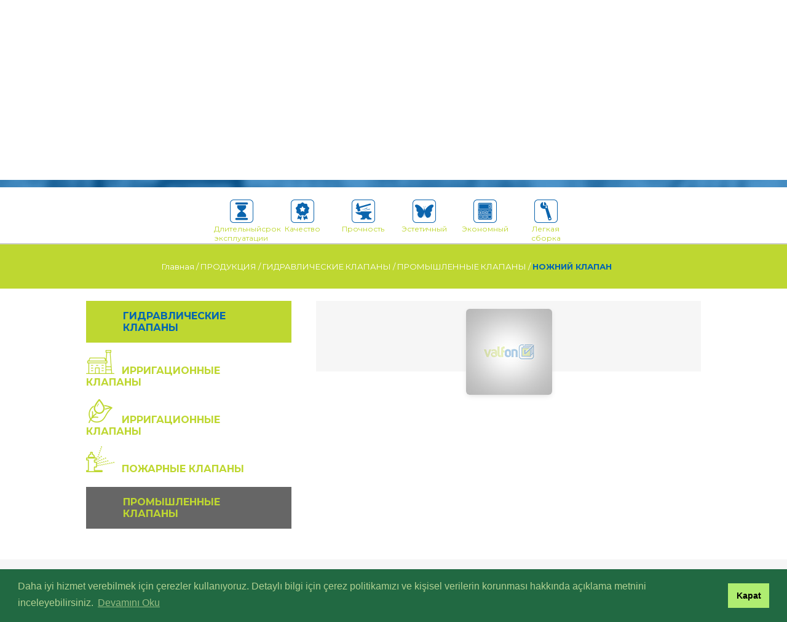

--- FILE ---
content_type: text/html
request_url: https://www.valfon.com.tr/ru/products/hydraulic-valves-301/mechanical-valves-302/knife-gate-valve-242/
body_size: 56327
content:
<meta http-equiv="Content-Type" content="text/html; charset=iso-8859-9">

<!DOCTYPE html PUBLIC "-//W3C//DTD XHTML 1.0 Transitional//EN" "http://www.w3.org/TR/xhtml1/DTD/xhtml1-transitional.dtd">
<html xmlns="http://www.w3.org/1999/xhtml" xml:lang="tr" lang="ru"><head>
<meta http-equiv="Content-Type" content="text/html; charset=ISO-8859-9" />
<meta http-equiv="Content-Language" content="tr" />
<title>&#1043;&#1048;&#1044;&#1056;&#1040;&#1042;&#1051;&#1048;&#1063;&#1045;&#1057;&#1050;&#1048;&#1045; &#1050;&#1051;&#1040;&#1055;&#1040;&#1053;&#1067; : &#1055;&#1056;&#1054;&#1044;&#1059;&#1050;&#1062;&#1048;&#1071; :  Valfon Valve</title>
<meta name="description" content="We have 25 years of experience and knowledge in the valve industry and we serve with the principle of providing quality, integrity and first-class workmanship." />
<meta name="keywords" content="Valfon valve, hydrolic valves, water works valve, irrigation valve, fire fighting valve, mechanical valve, fire hydrant, pressure reducing, Dry Alarm Valves, Wet Alarm Valves, Deluge Valves, Hydraulic Control Valves, Pressure Reducing Valves, Relief  Valves, Fire Hydrants, Resilient Seated Gate valves, Butterfly valves, Check valves, Dismantling Joints, Signal Butterfly Valves" />
<meta name="distribution" content="global" />
<meta http-equiv="X-UA-Compatible" content="IE=edge,chrome=1" />
<meta http-equiv="robots" content="index,follow" />
<meta http-equiv="pragma" content="no-cache" />
<meta name="allow-search" content="yes" />
<meta name="audience" content="all" />
<meta name="robots" content="index, follow" />
<meta name="Revisit-After" content="1 Days" />
<meta name="author" content="Ustazeka Taze Fikir AtÃ¶lyesi Konya Reklam AjansÃ½" />
<meta name="rating" content="all" />
<link rel="stylesheet" type="text/css" href="https://cdn.jsdelivr.net/npm/cookieconsent@3/build/cookieconsent.min.css" />

<link rel="icon" href="/favicon.png" type="image/x-icon">
<link rel="shortcut icon" href="/favicon.png" type="image/x-icon" />
<link href="https://fonts.googleapis.com/css?family=Montserrat:400,500,700,900&amp;subset=latin-ext" rel="stylesheet">
<link href="/css/style.css" rel="stylesheet" type="text/css">
<link href="/css/owl.carousel.css" rel="stylesheet">
<link href="/css/owl.theme.css" rel="stylesheet">
<link href="/css/owl.transitions.css" rel="stylesheet">
<link href="/js/jquery.fancybox.css" rel="stylesheet" type="text/css" />

<script>
  (function(i,s,o,g,r,a,m){i['GoogleAnalyticsObject']=r;i[r]=i[r]||function(){
  (i[r].q=i[r].q||[]).push(arguments)},i[r].l=1*new Date();a=s.createElement(o),
  m=s.getElementsByTagName(o)[0];a.async=1;a.src=g;m.parentNode.insertBefore(a,m)
  })(window,document,'script','https://www.google-analytics.com/analytics.js','ga');
  ga('create', 'UA-63703406-33', 'valfon.com.tr');
  ga('send', 'pageview');
</script><script>
	mobilden = 0;
	if (screen.width < 767) { mobilden = 1; }
	function writeViewPort() {
    	var ua = navigator.userAgent;
        var viewportChanged = false;
        var scale = 0;
        if (ua.indexOf("Android") >= 0 && ua.indexOf("AppleWebKit") >= 0) {
			//mobilden = 1;
            var webkitVersion = parseFloat(ua.slice(ua.indexOf("AppleWebKit") + 12));
            if (webkitVersion < 480) {
                viewportChanged = true; 
                if (screen.width < screen.height) { scale = (screen.width / 480); } else { scale = (screen.height / 480); }
                document.write('<meta name="viewport" content="width=480, initial-scale=' + scale + ', minimum-scale=' + scale + ', maximum-scale=' + scale + ', user-scalable=no">');
            }
        }
        if (ua.indexOf("Firefox") >= 0) { viewportChanged = true; scale = (window.innerWidth / 480); document.write('<meta name="viewport" content="width=480, user-scalable=no, initial-scale=' + scale + '">'); }
        if ( ! viewportChanged) { document.write('<meta name="viewport" content="width=480, user-scalable=no">'); }
        if (ua.indexOf("IEMobile") >= 0) {  document.write('<meta name="MobileOptimized" content="480">'); }
        document.write('<meta name="HandheldFriendly" content="true">');
    }
    writeViewPort();
</script>

    <style>
     #popup {
       	position: fixed;
       	left: 0;
       	right: 0;
       	top: 0;
       	bottom: 0;
       	display: flex;
       	align-items: center;
       	justify-content: center;
        z-index: 10002;
    }

    #popup .overlay {
    	position: absolute;
    	left: 0;
       	right: 0;
       	top: 0;
       	bottom: 0;
       	background: rgba(0,0,0,0.50)
    }

    #popup .popup-container {
    	position: relative;
    	max-width: 700px;
    	width: 90%;
    	max-height: 90%;
    }

    #popup .popup-container img {
    	width: 100%;
    	height: auto;
    	object-fit: contain;
    	object-position: center;
    } 
    #popup .popup-container a {
		padding: 10px 0; text-align: center; color: #fff; width: 100%; display: block; background: #000; margin: 0; font-weight: 700;
    } 
    @media screen and (max-height: 600px) {
   #popup .popup-container img { height: 100%;}
}
    </style>

</head>
<body>



<script src="http://ajax.googleapis.com/ajax/libs/jquery/1.11.1/jquery.min.js"></script>



<div class="header">
    <div class="main2">
        <a href="/ru/" class="logo" title="Valfon Valve"></a>
        <div class="menu">
            <a class="mobilac animate-3"></a>
            <div class="menus animate-3">
                
            	<li><a href="/ru/" title="&#1043;&#1083;&#1072;&#1074;&#1085;&#1072;&#1103;" class="mmm mmm1 animate-5"><div class="animate-5"></div>&#1043;&#1083;&#1072;&#1074;&#1085;&#1072;&#1103;</a></li>
            
            	<li><a href="/ru/company/" title="&#1054; &#1060;&#1080;&#1088;&#1084;&#1077;" class="mmm mmm2 animate-5"><div class="animate-5"></div>&#1054; &#1060;&#1080;&#1088;&#1084;&#1077;</a></li>
            
            	<li><a href="/ru/news/" title="&#1053;&#1054;&#1042;&#1054;&#1057;&#1058;&#1048;" class="mmm mmm15 animate-5"><div class="animate-5"></div>&#1053;&#1054;&#1042;&#1054;&#1057;&#1058;&#1048;</a></li>
            
            	<li><a href="/ru/technical/" title="&#1058;&#1045;&#1061;&#1053;&#1048;&#1063;&#1045;&#1057;&#1050;&#1040;&#1071;" class="mmm mmm22 animate-5"><div class="animate-5"></div>&#1058;&#1045;&#1061;&#1053;&#1048;&#1063;&#1045;&#1057;&#1050;&#1040;&#1071;</a></li>
            
            	<li><a href="/ru/products/" title="&#1055;&#1056;&#1054;&#1044;&#1059;&#1050;&#1062;&#1048;&#1071;" class="mmm mmm3 secili animate-5"><div class="animate-5"></div>&#1055;&#1056;&#1054;&#1044;&#1059;&#1050;&#1062;&#1048;&#1071;</a></li>
            
            	<li><a href="/ru/references/" title="&#1056;&#1045;&#1060;&#1045;&#1056;&#1045;&#1053;&#1062;-&#1051;&#1048;&#1057;&#1058;" class="mmm mmm4 animate-5"><div class="animate-5"></div>&#1056;&#1045;&#1060;&#1045;&#1056;&#1045;&#1053;&#1062;-&#1051;&#1048;&#1057;&#1058;</a></li>
            
            	<li><a href="/ru/contact/" title="&#1050;&#1054;&#1053;&#1058;&#1040;&#1050;&#1058;&#1067;" class="mmm mmm7 animate-5"><div class="animate-5"></div>&#1050;&#1054;&#1053;&#1058;&#1040;&#1050;&#1058;&#1067;</a></li>
            <li class="dil__sec"><a href="/" class="mmm">TÃ¼rkÃ§e</a><a href="/en/" class="mmm">English</a><a href="/ar/" class="mmm">Arabic</a></li>
            </div>
        </div>
            <div class="dil_sec">
				<a href="/" class="dil tr" title="TÃ¼rkÃ§e"><div class="flag"></div></a><a href="/en/" class="dil en" title="English"><div class="flag"></div></a><a href="/ar/" class="dil ar" title="Arabic"><div class="flag"></div></a>
				
                <div class="diller animate-3">
                
                </div>
            </div>
        </div>
</div>
<meta http-equiv="Content-Type" content="text/html; charset=iso-8859-9" />
<!--=======content================================-->
<div class="global ust-banner-01" style="background-image:url(/images/image/banner-urunler.jpg);"><h1>&#1055;&#1056;&#1054;&#1044;&#1059;&#1050;&#1062;&#1048;&#1071;</h1></div>

<div class="global banner-urun-ozellikleri">
	<div class="main">
    	<div class="ur-oz"><div style="background:url(/images/valfon-res.png);background-position:0px -204px;"></div>&#1044;&#1083;&#1080;&#1090;&#1077;&#1083;&#1100;&#1085;&#1099;&#1081;&#1089;&#1088;&#1086;&#1082;&#32;&#1101;&#1082;&#1089;&#1087;&#1083;&#1091;&#1072;&#1090;&#1072;&#1094;&#1080;&#1080;</div>
<div class="ur-oz"><div style="background:url(/images/valfon-res.png);background-position:-38px -204px;"></div>&#1050;&#1072;&#1095;&#1077;&#1089;&#1090;&#1074;&#1086;<br>&nbsp;</div>
<div class="ur-oz"><div style="background:url(/images/valfon-res.png);background-position:-76px -204px;"></div>&#1055;&#1088;&#1086;&#1095;&#1085;&#1086;&#1089;&#1090;&#1100;<br>&nbsp;</div>
<div class="ur-oz"><div style="background:url(/images/valfon-res.png);background-position:-114px -204px;"></div>&#1069;&#1089;&#1090;&#1077;&#1090;&#1080;&#1095;&#1085;&#1099;&#1081;<br>&nbsp;</div>
<div class="ur-oz"><div style="background:url(/images/valfon-res.png);background-position:-152px -204px;"></div>&#1069;&#1082;&#1086;&#1085;&#1086;&#1084;&#1085;&#1099;&#1081;<br>&nbsp;</div>
<div class="ur-oz"><div style="background:url(/images/valfon-res.png);background-position:-190px -204px;"></div>&#1051;&#1077;&#1075;&#1082;&#1072;&#1103;&#32;&#1089;&#1073;&#1086;&#1088;&#1082;&#1072;</div>
    </div>
</div>
	
<div class="global navigator"><div class="main"><div class="navs">
	<a href="/ru/" title="&#1043;&#1083;&#1072;&#1074;&#1085;&#1072;&#1103;">&#1043;&#1083;&#1072;&#1074;&#1085;&#1072;&#1103;</a>
		 / <a href="/ru/products/" title="&#1055;&#1056;&#1054;&#1044;&#1059;&#1050;&#1062;&#1048;&#1071;">&#1055;&#1056;&#1054;&#1044;&#1059;&#1050;&#1062;&#1048;&#1071;</a> / <a href="/ru/products/hydraulic-valves-301/" title="&#1043;&#1048;&#1044;&#1056;&#1040;&#1042;&#1051;&#1048;&#1063;&#1045;&#1057;&#1050;&#1048;&#1045; &#1050;&#1051;&#1040;&#1055;&#1040;&#1053;&#1067;">&#1043;&#1048;&#1044;&#1056;&#1040;&#1042;&#1051;&#1048;&#1063;&#1045;&#1057;&#1050;&#1048;&#1045; &#1050;&#1051;&#1040;&#1055;&#1040;&#1053;&#1067;</a> / <a href="/ru/products/hydraulic-valves-301/mechanical-valves-302/" title="&#1055;&#1056;&#1054;&#1052;&#1067;&#1064;&#1051;&#1045;&#1053;&#1053;&#1067;&#1045; &#1050;&#1051;&#1040;&#1055;&#1040;&#1053;&#1067;">&#1055;&#1056;&#1054;&#1052;&#1067;&#1064;&#1051;&#1045;&#1053;&#1053;&#1067;&#1045; &#1050;&#1051;&#1040;&#1055;&#1040;&#1053;&#1067;</a> / <a href="/ru/products/hydraulic-valves-301/mechanical-valves-302/knife-gate-valve-242/" title="&#1053;&#1054;&#1046;&#1053;&#1048;&#1049; &#1050;&#1051;&#1040;&#1055;&#1040;&#1053;" class='sonuncu'>&#1053;&#1054;&#1046;&#1053;&#1048;&#1049; &#1050;&#1051;&#1040;&#1055;&#1040;&#1053;</a></div></div></div>



<div class="global sayfa">
    	<div class="main">
                
        	<div class="accordion">
                        <h1 class="ah1 active2 active">&#1043;&#1048;&#1044;&#1056;&#1040;&#1042;&#1051;&#1048;&#1063;&#1045;&#1057;&#1050;&#1048;&#1045; &#1050;&#1051;&#1040;&#1055;&#1040;&#1053;&#1067; <strong>&#9660;</strong></h1>
                        <div class='active2'>
						
									<h2 class="ah2"><strong>&#9660;</strong><span class="ah2sp1"></span>&#1048;&#1056;&#1056;&#1048;&#1043;&#1040;&#1062;&#1048;&#1054;&#1053;&#1053;&#1067;&#1045; &#1050;&#1051;&#1040;&#1055;&#1040;&#1053;&#1067;</h2>
									<div>
                                    
                                    			<a href="/ru/products/hydraulic-valves-301/water-works-303/g-series-glob-type-hydraulic-control-valve-316/"><strong>&#9654;</strong>&#1057;&#1045;&#1056;&#1048;&#1071; G - &#1043;&#1048;&#1044;&#1056;&#1040;&#1042;&#1051;&#1048;&#1063;&#1045;&#1057;&#1050;&#1048;&#1049; &#1047;&#1040;&#1055;&#1054;&#1056;&#1053;&#1054; &#1056;&#1045;&#1043;&#1059;&#1051;&#1048;&#1056;&#1059;&#1070;&#1065;&#1048;&#1049; &#1050;&#1051;&#1040;&#1055;&#1040;&#1053; &#1057;&#1060;&#1045;&#1056;&#1048;&#1063;&#1045;&#1057;&#1050;&#1054;&#1043;&#1054; &#1058;&#1048;&#1055;&#1040;</a>
                                    			
                                    			<a href="/ru/products/hydraulic-valves-301/water-works-303/g-prv-series-pressure-reducing-control-valve-317/"><strong>&#9654;</strong>&#1057;&#1045;&#1056;&#1048;&#1071; G-PRV – &#1056;&#1045;&#1044;&#1059;&#1050;&#1062;&#1048;&#1054;&#1053;&#1053;&#1067;&#1049; &#1050;&#1051;&#1040;&#1055;&#1040;&#1053;</a>
                                    			
                                    			<a href="/ru/products/hydraulic-valves-301/water-works-303/g-qrv-series-pressure-relief-hydraulic-control-valve-318/"><strong>&#9654;</strong>&#1057;&#1045;&#1056;&#1048;&#1071; G-QRV &#1043;&#1048;&#1044;&#1056;&#1040;&#1042;&#1051;&#1048;&#1063;&#1045;&#1057;&#1050;&#1048;&#1049; &#1050;&#1051;&#1040;&#1055;&#1040;&#1053; &#1041;&#1067;&#1057;&#1058;&#1056;&#1054;&#1043;&#1054; &#1057;&#1041;&#1056;&#1054;&#1057;&#1040; &#1044;&#1040;&#1042;&#1051;&#1045;&#1053;&#1048;&#1071;</a>
                                    			
                                    			<a href="/ru/products/hydraulic-valves-301/water-works-303/g-flv-series-float-level-control-valve-319/"><strong>&#9654;</strong>&#1057;&#1045;&#1056;&#1048;&#1071; G-FLV - &#1050;&#1051;&#1040;&#1055;&#1040;&#1053; &#1050;&#1054;&#1053;&#1058;&#1056;&#1054;&#1051;&#1071; &#1059;&#1056;&#1054;&#1042;&#1053;&#1071; &#1057; &#1055;&#1054;&#1055;&#1051;&#1040;&#1042;&#1050;&#1054;&#1042;&#1067;&#1052; &#1055;&#1048;&#1051;&#1054;&#1058;&#1054;&#1052;</a>
                                    			
                                    			<a href="/ru/products/hydraulic-valves-301/water-works-303/g-el-2w-series-solenoid-control-valve-320/"><strong>&#9654;</strong>&#1057;&#1077;&#1088;&#1080;&#1103; G-EL / 2W - &#1057;&#1054;&#1051;&#1045;&#1053;&#1054;&#1048;&#1044;&#1053;&#1067;&#1049; &#1050;&#1054;&#1053;&#1058;&#1056;&#1054;&#1051;&#1068;&#1053;&#1067;&#1049; &#1050;&#1051;&#1040;&#1055;&#1040;&#1053;</a>
                                    			
                                    			<a href="/ru/products/hydraulic-valves-301/water-works-303/g-el-3w-series-solenoid-control-valve-321/"><strong>&#9654;</strong>&#1057;&#1077;&#1088;&#1080;&#1103; G-EL / 3W - &#1057;&#1054;&#1051;&#1045;&#1053;&#1054;&#1048;&#1044;&#1053;&#1067;&#1049; &#1050;&#1054;&#1053;&#1058;&#1056;&#1054;&#1051;&#1068;&#1053;&#1067;&#1049; &#1050;&#1051;&#1040;&#1055;&#1040;&#1053;</a>
                                    			
                                    			<a href="/ru/products/hydraulic-valves-301/water-works-303/g-efl-series-electrical-float-control-valve-322/"><strong>&#9654;</strong>&#1057;&#1045;&#1056;&#1048;&#1071; G- EFL - &#1050;&#1051;&#1040;&#1055;&#1040;&#1053; &#1050;&#1054;&#1053;&#1058;&#1056;&#1054;&#1051;&#1071; &#1059;&#1056;&#1054;&#1042;&#1053;&#1071; &#1057; &#1069;&#1051;&#1045;&#1050;&#1058;&#1056;&#1048;&#1063;&#1045;&#1057;&#1050;&#1048;&#1052; &#1055;&#1054;&#1055;&#1051;&#1040;&#1042;&#1050;&#1054;&#1042;&#1067;&#1052; &#1055;&#1048;&#1051;&#1054;&#1058;&#1054;&#1052;</a>
                                    			
                                    			<a href="/ru/products/hydraulic-valves-301/water-works-303/g-psv-series-pressure-sustaining-control-valve-323/"><strong>&#9654;</strong>&#1057;&#1045;&#1056;&#1048;&#1071; G-PSV &#1050;&#1051;&#1040;&#1055;&#1040;&#1053; &#1055;&#1054;&#1044;&#1044;&#1045;&#1056;&#1046;&#1040;&#1053;&#1048;&#1071; &#1044;&#1040;&#1042;&#1051;&#1045;&#1053;&#1048;&#1071;</a>
                                    			
                                    			<a href="/ru/products/hydraulic-valves-301/water-works-303/g-prsv-series-pressure-reducing-and-sustaining-control-valve-324/"><strong>&#9654;</strong>&#1057;&#1045;&#1056;&#1048;&#1071; G-PRSV - &#1050;&#1051;&#1040;&#1055;&#1040;&#1053; &#1055;&#1054;&#1044;&#1044;&#1045;&#1056;&#1046;&#1040;&#1053;&#1048;&#1071; &#1048; &#1057;&#1041;&#1056;&#1054;&#1057;&#1040; &#1044;&#1040;&#1042;&#1051;&#1045;&#1053;&#1048;&#1071;</a>
                                    			
                                    			<a href="/ru/products/hydraulic-valves-301/water-works-303/g-prel-series-pressure-reducing-solenoid-control-valve-325/"><strong>&#9654;</strong>&#1057;&#1045;&#1056;&#1048;&#1071; G-PREL - &#1056;&#1045;&#1044;&#1059;&#1050;&#1062;&#1048;&#1054;&#1053;&#1053;&#1067;&#1049; &#1069;&#1051;&#1045;&#1050;&#1058;&#1056;&#1054;&#1052;&#1040;&#1043;&#1053;&#1048;&#1058;&#1053;&#1067;&#1049; &#1050;&#1051;&#1040;&#1055;&#1040;&#1053;</a>
                                    			
                                    			<a href="/ru/products/hydraulic-valves-301/water-works-303/g-ecv-series-electronic-control-valve-326/"><strong>&#9654;</strong>&#1057;&#1045;&#1056;&#1048;&#1071; G-ECV – &#1050;&#1051;&#1040;&#1055;&#1040;&#1053;&#1067; &#1057; &#1069;&#1051;&#1045;&#1050;&#1058;&#1056;&#1054;&#1053;&#1053;&#1067;&#1052; &#1059;&#1055;&#1056;&#1040;&#1042;&#1051;&#1045;&#1053;&#1048;&#1045;&#1052;</a>
                                    			
                                    			<a href="/ru/products/hydraulic-valves-301/water-works-303/g-dkv-series-flow-control-valves-327/"><strong>&#9654;</strong>&#1057;&#1045;&#1056;&#1048;&#1071; G-DKV – &#1050;&#1051;&#1040;&#1055;&#1040;&#1053;&#1067; &#1059;&#1055;&#1056;&#1040;&#1042;&#1051;&#1045;&#1053;&#1048;&#1071; &#1055;&#1054;&#1058;&#1054;&#1050;&#1054;&#1052;</a>
                                    			
                                    			<a href="/ru/products/hydraulic-valves-301/water-works-303/g-pkv-series-pump-control-valve-328/"><strong>&#9654;</strong>&#1057;&#1045;&#1056;&#1048;&#1071; G- PKV – &#1050;&#1083;&#1072;&#1087;&#1072;&#1085;&#1099; &#1059;&#1087;&#1088;&#1072;&#1074;&#1083;&#1077;&#1085;&#1080;&#1103; &#1053;&#1072;&#1089;&#1086;&#1089;&#1086;&#1084;</a>
                                    			
                                    			<a href="/ru/products/hydraulic-valves-301/water-works-303/g-rev-series-surge-anticipating-control-valve-329/"><strong>&#9654;</strong>&#1057;&#1045;&#1056;&#1048;&#1071; G-REV – &#1043;&#1048;&#1044;&#1056;&#1054;&#1059;&#1044;&#1040;&#1056;&#1053;&#1067;&#1045; &#1050;&#1051;&#1040;&#1055;&#1040;&#1053;&#1067;</a>
                                    			
                                    			<a href="/ru/products/hydraulic-valves-301/water-works-303/g-cv-series-hydraulic-checkvalve-330/"><strong>&#9654;</strong>&#1057;&#1045;&#1056;&#1048;&#1071; G-CV &#1043;&#1048;&#1044;&#1056;&#1040;&#1042;&#1051;&#1048;&#1063;&#1045;&#1057;&#1050;&#1048;&#1049; &#1050;&#1051;&#1040;&#1055;&#1040;&#1053;</a>
                                    			
                                    			<a href="/ru/products/hydraulic-valves-301/water-works-303/g-lcv-series-lift-type-checkvalve-331/"><strong>&#9654;</strong>&#1057;&#1045;&#1056;&#1048;&#1071; G-LCV – &#1054;&#1041;&#1056;&#1040;&#1058;&#1053;&#1067;&#1049; &#1050;&#1051;&#1040;&#1055;&#1040;&#1053; &#1055;&#1054;&#1044;&#1066;&#1045;&#1052;&#1053;&#1054;&#1043;&#1054; &#1058;&#1048;&#1055;&#1040;</a>
                                    			
                                    			<a href="/ru/products/hydraulic-valves-301/water-works-303/dqr-direct-acting-relief-control-valve-332/"><strong>&#9654;</strong>DQR / &#1056;&#1045;&#1043;&#1059;&#1051;&#1048;&#1056;&#1059;&#1070;&#1065;&#1048;&#1049; &#1050;&#1051;&#1040;&#1055;&#1040;&#1053; &#1055;&#1056;&#1071;&#1052;&#1054;&#1043;&#1054; &#1044;&#1045;&#1049;&#1057;&#1058;&#1042;&#1048;&#1071;</a>
                                    			
                                    			<a href="/ru/products/hydraulic-valves-301/water-works-303/dlg-el-electric-activation-deluge-alarm-valve-333/"><strong>&#9654;</strong>DLG-EL / &#1055;&#1056;&#1054;&#1058;&#1048;&#1042;&#1054;&#1055;&#1054;&#1046;&#1040;&#1056;&#1053;&#1067;&#1049; &#1044;&#1056;&#1045;&#1053;&#1063;&#1045;&#1056;&#1053;&#1067;&#1049; &#1050;&#1051;&#1040;&#1055;&#1040;&#1053; &#1057; &#1069;&#1051;&#1045;&#1050;&#1058;&#1056;&#1048;&#1063;&#1045;&#1057;&#1050;&#1054;&#1049; &#1040;&#1050;&#1058;&#1048;&#1042;&#1040;&#1062;&#1048;&#1045;&#1049;</a>
                                    			
                                    			<a href="/ru/products/hydraulic-valves-301/water-works-303/dlg-p-pneumatic-actuation-deluge-dry-alarm-valve-334/"><strong>&#9654;</strong>DLG-P / &#1040;&#1042;&#1040;&#1056;&#1048;&#1049;&#1053;&#1067;&#1049; &#1044;&#1056;&#1045;&#1053;&#1063;&#1045;&#1056;&#1053;&#1067;&#1049; &#1050;&#1051;&#1040;&#1055;&#1040;&#1053; &#1057; &#1055;&#1053;&#1045;&#1042;&#1052;&#1040;&#1058;&#1048;&#1063;&#1045;&#1057;&#1050;&#1054;&#1049; &#1040;&#1050;&#1058;&#1048;&#1042;&#1040;&#1062;&#1048;&#1045;&#1049;</a>
                                    			
                                    			<a href="/ru/products/hydraulic-valves-301/water-works-303/dlg-elp-electro-pneumatic-activation-deluge-alarm-valve-pre-action-335/"><strong>&#9654;</strong>DLG- ELP / &#1040;&#1042;&#1040;&#1056;&#1048;&#1049;&#1053;&#1067;&#1049; &#1044;&#1056;&#1045;&#1053;&#1063;&#1045;&#1056;&#1053;&#1067;&#1049; &#1050;&#1051;&#1040;&#1055;&#1040;&#1053; &#1057; &#1069;&#1051;&#1045;&#1050;&#1058;&#1056;&#1054;-&#1055;&#1053;&#1045;&#1042;&#1052;&#1040;&#1058;&#1048;&#1063;&#1045;&#1057;&#1050;&#1054;&#1049; &#1040;&#1050;&#1058;&#1048;&#1042;&#1040;&#1062;&#1048;&#1045;&#1049;</a>
                                    			
                                    </div>
									
									<h2 class="ah2"><strong>&#9660;</strong><span class="ah2sp2"></span>&#1048;&#1056;&#1056;&#1048;&#1043;&#1040;&#1062;&#1048;&#1054;&#1053;&#1053;&#1067;&#1045; &#1050;&#1051;&#1040;&#1055;&#1040;&#1053;&#1067;</h2>
									<div>
                                    
                                    			<a href="/ru/products/hydraulic-valves-301/irrigation-304/d-series-diaphragm-operators-hydraulic-control-valves-356/"><strong>&#9654;</strong>&#1057;&#1045;&#1056;&#1048;&#1071; D &#1043;&#1048;&#1044;&#1056;&#1040;&#1042;&#1051;&#1048;&#1063;&#1045;&#1057;&#1050;&#1048;&#1045; &#1056;&#1045;&#1043;&#1059;&#1051;&#1048;&#1056;&#1059;&#1070;&#1065;&#1048;&#1045; &#1050;&#1051;&#1040;&#1055;&#1040;&#1053;&#1067; &#1057; &#1052;&#1045;&#1052;&#1041;&#1056;&#1040;&#1053;&#1053;&#1067;&#1052; &#1055;&#1056;&#1048;&#1042;&#1054;&#1044;&#1054;&#1052;</a>
                                    			
                                    			<a href="/ru/products/hydraulic-valves-301/irrigation-304/d-mv-series-manuel-hydraulic-control-valve-357/"><strong>&#9654;</strong>&#1057;&#1045;&#1056;&#1048;&#1071; D-MV&#1043;&#1048;&#1044;&#1056;&#1040;&#1042;&#1051;&#1048;&#1063;&#1045;&#1057;&#1050;&#1048;&#1049; &#1054;&#1041;&#1056;&#1040;&#1058;&#1053;&#1067;&#1049; &#1050;&#1051;&#1040;&#1055;&#1040;&#1053; &#1057; &#1056;&#1059;&#1063;&#1053;&#1067;&#1052; &#1059;&#1055;&#1056;&#1040;&#1042;&#1051;&#1045;&#1053;&#1048;&#1045;&#1052;</a>
                                    			
                                    			<a href="/ru/products/hydraulic-valves-301/irrigation-304/d-elv-series-selonoid-control-valve-358/"><strong>&#9654;</strong>&#1057;&#1077;&#1088;&#1080;&#1103; D-ELV &#1069;&#1051;&#1045;&#1050;&#1058;&#1056;&#1054;&#1052;&#1040;&#1043;&#1053;&#1048;&#1058;&#1053;&#1067;&#1049; &#1050;&#1054;&#1053;&#1058;&#1056;&#1054;&#1051;&#1068;&#1053;&#1067;&#1049; &#1050;&#1051;&#1040;&#1055;&#1040;&#1053;</a>
                                    			
                                    			<a href="/ru/products/hydraulic-valves-301/irrigation-304/d-prv-series-pressure-reducing-control-valve-359/"><strong>&#9654;</strong>&#1057;&#1045;&#1056;&#1048;&#1071; D-PRV - &#1056;&#1045;&#1043;&#1059;&#1051;&#1048;&#1056;&#1059;&#1070;&#1065;&#1048;&#1049; &#1050;&#1051;&#1040;&#1055;&#1040;&#1053; &#1057;&#1041;&#1056;&#1054;&#1057;&#1040; &#1044;&#1040;&#1042;&#1051;&#1045;&#1053;&#1048;&#1071;</a>
                                    			
                                    			<a href="/ru/products/hydraulic-valves-301/irrigation-304/d-qrv-series-pressure-relief-hydraulic-control-valve-360/"><strong>&#9654;</strong>&#1057;&#1077;&#1088;&#1080;&#1103;D-QRV / &#1043;&#1048;&#1044;&#1056;&#1040;&#1042;&#1051;&#1048;&#1063;&#1045;&#1057;&#1050;&#1048;&#1045; &#1056;&#1045;&#1043;&#1059;&#1051;&#1048;&#1056;&#1059;&#1070;&#1065;&#1048;&#1045; &#1050;&#1051;&#1040;&#1055;&#1040;&#1053;&#1067; &#1057;&#1041;&#1056;&#1054;&#1057;&#1040; &#1044;&#1040;&#1042;&#1051;&#1045;&#1053;&#1048;&#1071;</a>
                                    			
                                    			<a href="/ru/products/hydraulic-valves-301/irrigation-304/d-pkv-seeries-pump-control-valve-361/"><strong>&#9654;</strong>&#1057;&#1045;&#1056;&#1048;&#1071; D-PKV &#1050;&#1051;&#1040;&#1055;&#1040;&#1053; &#1059;&#1055;&#1056;&#1040;&#1042;&#1051;&#1045;&#1053;&#1048;&#1071; &#1053;&#1040;&#1057;&#1054;&#1057;&#1054;&#1052;</a>
                                    			
                                    			<a href="/ru/products/hydraulic-valves-301/irrigation-304/d-prel-series-pressure-reducing-selenoid-control-valve-362/"><strong>&#9654;</strong>&#1057;&#1045;&#1056;&#1048;&#1071; D-PREL / &#1056;&#1045;&#1044;&#1059;&#1050;&#1062;&#1048;&#1054;&#1053;&#1053;&#1067;&#1049; &#1059;&#1055;&#1056;&#1040;&#1042;&#1051;&#1071;&#1070;&#1065;&#1048;&#1049; &#1057;&#1054;&#1051;&#1045;&#1053;&#1054;&#1048;&#1044;&#1053;&#1067;&#1049;&#1050;&#1051;&#1040;&#1055;&#1040;&#1053;</a>
                                    			
                                    			<a href="/ru/products/hydraulic-valves-301/irrigation-304/d-flv-series-float-control-valve-363/"><strong>&#9654;</strong>&#1057;&#1045;&#1056;&#1048;&#1071; D-FLV &#1050;&#1051;&#1040;&#1055;&#1040;&#1053;&#1067; &#1050;&#1054;&#1053;&#1058;&#1056;&#1054;&#1051;&#1071; &#1059;&#1056;&#1054;&#1042;&#1053;&#1071; &#1057; &#1055;&#1054;&#1055;&#1051;&#1040;&#1042;&#1050;&#1054;&#1052;</a>
                                    			
                                    			<a href="/ru/products/hydraulic-valves-301/irrigation-304/d-psv-series-pressure-sustaining-control-valve-364/"><strong>&#9654;</strong>&#1057;&#1045;&#1056;&#1048;&#1071; D-PSV - &#1050;&#1051;&#1040;&#1055;&#1040;&#1053; &#1055;&#1054;&#1044;&#1044;&#1045;&#1056;&#1046;&#1040;&#1053;&#1048;&#1071; &#1044;&#1040;&#1042;&#1051;&#1045;&#1053;&#1048;&#1071;</a>
                                    			
                                    			<a href="/ru/products/hydraulic-valves-301/irrigation-304/d-prsv-series-pressure-reducing-and-sustaining-control-valve-365/"><strong>&#9654;</strong>&#1057;&#1045;&#1056;&#1048;&#1071; D-PRSV - &#1050;&#1051;&#1040;&#1055;&#1040;&#1053; &#1055;&#1054;&#1044;&#1044;&#1045;&#1056;&#1046;&#1040;&#1053;&#1048;&#1071; &#1048; &#1057;&#1041;&#1056;&#1054;&#1057;&#1040; &#1044;&#1040;&#1042;&#1051;&#1045;&#1053;&#1048;&#1071;</a>
                                    			
                                    </div>
									
									<h2 class="ah2"><strong>&#9660;</strong><span class="ah2sp3"></span>&#1055;&#1054;&#1046;&#1040;&#1056;&#1053;&#1067;&#1045; &#1050;&#1051;&#1040;&#1055;&#1040;&#1053;&#1067;</h2>
									<div>
                                    
                                    			<a href="/ru/products/hydraulic-valves-301/fire-fighting-305/g-series-glob-type-hydraulic-control-valve-336/"><strong>&#9654;</strong>&#1057;&#1045;&#1056;&#1048;&#1071; G - &#1043;&#1048;&#1044;&#1056;&#1040;&#1042;&#1051;&#1048;&#1063;&#1045;&#1057;&#1050;&#1048;&#1049; &#1047;&#1040;&#1055;&#1054;&#1056;&#1053;&#1054; &#1056;&#1045;&#1043;&#1059;&#1051;&#1048;&#1056;&#1059;&#1070;&#1065;&#1048;&#1049; &#1050;&#1051;&#1040;&#1055;&#1040;&#1053; &#1057;&#1060;&#1045;&#1056;&#1048;&#1063;&#1045;&#1057;&#1050;&#1054;&#1043;&#1054; &#1058;&#1048;&#1055;&#1040;</a>
                                    			
                                    			<a href="/ru/products/hydraulic-valves-301/fire-fighting-305/g-prv-series-pressure-reducing-control-valve-337/"><strong>&#9654;</strong>&#1057;&#1045;&#1056;&#1048;&#1071; G-PRV – &#1056;&#1045;&#1044;&#1059;&#1050;&#1062;&#1048;&#1054;&#1053;&#1053;&#1067;&#1049; &#1050;&#1051;&#1040;&#1055;&#1040;&#1053;</a>
                                    			
                                    			<a href="/ru/products/hydraulic-valves-301/fire-fighting-305/g-qrv-series-pressure-relief-hydraulic-control-valve-338/"><strong>&#9654;</strong>&#1057;&#1045;&#1056;&#1048;&#1071; G-QRV &#1043;&#1048;&#1044;&#1056;&#1040;&#1042;&#1051;&#1048;&#1063;&#1045;&#1057;&#1050;&#1048;&#1049; &#1050;&#1051;&#1040;&#1055;&#1040;&#1053; &#1041;&#1067;&#1057;&#1058;&#1056;&#1054;&#1043;&#1054; &#1057;&#1041;&#1056;&#1054;&#1057;&#1040; &#1044;&#1040;&#1042;&#1051;&#1045;&#1053;&#1048;&#1071;</a>
                                    			
                                    			<a href="/ru/products/hydraulic-valves-301/fire-fighting-305/g-flv-series-float-level-control-valve-339/"><strong>&#9654;</strong>&#1057;&#1045;&#1056;&#1048;&#1071; G-FLV - &#1050;&#1051;&#1040;&#1055;&#1040;&#1053; &#1050;&#1054;&#1053;&#1058;&#1056;&#1054;&#1051;&#1071; &#1059;&#1056;&#1054;&#1042;&#1053;&#1071; &#1057; &#1055;&#1054;&#1055;&#1051;&#1040;&#1042;&#1050;&#1054;&#1042;&#1067;&#1052; &#1055;&#1048;&#1051;&#1054;&#1058;&#1054;&#1052;</a>
                                    			
                                    			<a href="/ru/products/hydraulic-valves-301/fire-fighting-305/g-el-2w-series-solenoid-control-valve-340/"><strong>&#9654;</strong>&#1057;&#1077;&#1088;&#1080;&#1103; G-EL / 2W - &#1057;&#1054;&#1051;&#1045;&#1053;&#1054;&#1048;&#1044;&#1053;&#1067;&#1049; &#1050;&#1054;&#1053;&#1058;&#1056;&#1054;&#1051;&#1068;&#1053;&#1067;&#1049; &#1050;&#1051;&#1040;&#1055;&#1040;&#1053;</a>
                                    			
                                    			<a href="/ru/products/hydraulic-valves-301/fire-fighting-305/g-el-3w-series-solenoid-control-valve-341/"><strong>&#9654;</strong>&#1057;&#1077;&#1088;&#1080;&#1103; G-EL / 3W - &#1057;&#1054;&#1051;&#1045;&#1053;&#1054;&#1048;&#1044;&#1053;&#1067;&#1049; &#1050;&#1054;&#1053;&#1058;&#1056;&#1054;&#1051;&#1068;&#1053;&#1067;&#1049; &#1050;&#1051;&#1040;&#1055;&#1040;&#1053;</a>
                                    			
                                    			<a href="/ru/products/hydraulic-valves-301/fire-fighting-305/g-efl-series-electrical-float-control-valve-342/"><strong>&#9654;</strong>&#1057;&#1045;&#1056;&#1048;&#1071; G- EFL - &#1050;&#1051;&#1040;&#1055;&#1040;&#1053; &#1050;&#1054;&#1053;&#1058;&#1056;&#1054;&#1051;&#1071; &#1059;&#1056;&#1054;&#1042;&#1053;&#1071; &#1057; &#1069;&#1051;&#1045;&#1050;&#1058;&#1056;&#1048;&#1063;&#1045;&#1057;&#1050;&#1048;&#1052; &#1055;&#1054;&#1055;&#1051;&#1040;&#1042;&#1050;&#1054;&#1042;&#1067;&#1052; &#1055;&#1048;&#1051;&#1054;&#1058;&#1054;&#1052;</a>
                                    			
                                    			<a href="/ru/products/hydraulic-valves-301/fire-fighting-305/g-psv-series-pressure-sustaining-control-valve-343/"><strong>&#9654;</strong>&#1057;&#1045;&#1056;&#1048;&#1071; G-PSV &#1050;&#1051;&#1040;&#1055;&#1040;&#1053; &#1055;&#1054;&#1044;&#1044;&#1045;&#1056;&#1046;&#1040;&#1053;&#1048;&#1071; &#1044;&#1040;&#1042;&#1051;&#1045;&#1053;&#1048;&#1071;</a>
                                    			
                                    			<a href="/ru/products/hydraulic-valves-301/fire-fighting-305/g-prsv-series-pressure-reducing-and-sustaining-control-valve-344/"><strong>&#9654;</strong>&#1057;&#1045;&#1056;&#1048;&#1071; G-PRSV - &#1050;&#1051;&#1040;&#1055;&#1040;&#1053; &#1055;&#1054;&#1044;&#1044;&#1045;&#1056;&#1046;&#1040;&#1053;&#1048;&#1071; &#1048; &#1057;&#1041;&#1056;&#1054;&#1057;&#1040; &#1044;&#1040;&#1042;&#1051;&#1045;&#1053;&#1048;&#1071;</a>
                                    			
                                    			<a href="/ru/products/hydraulic-valves-301/fire-fighting-305/g-prel-series-pressure-reducing-solenoid-control-valve-345/"><strong>&#9654;</strong>&#1057;&#1045;&#1056;&#1048;&#1071; G-PREL - &#1056;&#1045;&#1044;&#1059;&#1050;&#1062;&#1048;&#1054;&#1053;&#1053;&#1067;&#1049; &#1069;&#1051;&#1045;&#1050;&#1058;&#1056;&#1054;&#1052;&#1040;&#1043;&#1053;&#1048;&#1058;&#1053;&#1067;&#1049; &#1050;&#1051;&#1040;&#1055;&#1040;&#1053;</a>
                                    			
                                    			<a href="/ru/products/hydraulic-valves-301/fire-fighting-305/g-ecv-series-electronic-control-valve-346/"><strong>&#9654;</strong>&#1057;&#1045;&#1056;&#1048;&#1071; G-ECV – &#1050;&#1051;&#1040;&#1055;&#1040;&#1053;&#1067; &#1057; &#1069;&#1051;&#1045;&#1050;&#1058;&#1056;&#1054;&#1053;&#1053;&#1067;&#1052; &#1059;&#1055;&#1056;&#1040;&#1042;&#1051;&#1045;&#1053;&#1048;&#1045;&#1052;</a>
                                    			
                                    			<a href="/ru/products/hydraulic-valves-301/fire-fighting-305/g-dkv-series-flow-control-valves-347/"><strong>&#9654;</strong>&#1057;&#1045;&#1056;&#1048;&#1071; G-DKV – &#1050;&#1051;&#1040;&#1055;&#1040;&#1053;&#1067; &#1059;&#1055;&#1056;&#1040;&#1042;&#1051;&#1045;&#1053;&#1048;&#1071; &#1055;&#1054;&#1058;&#1054;&#1050;&#1054;&#1052;</a>
                                    			
                                    			<a href="/ru/products/hydraulic-valves-301/fire-fighting-305/g-pkv-series-pump-control-valve-348/"><strong>&#9654;</strong>&#1057;&#1045;&#1056;&#1048;&#1071; G- PKV – &#1050;&#1083;&#1072;&#1087;&#1072;&#1085;&#1099; &#1059;&#1087;&#1088;&#1072;&#1074;&#1083;&#1077;&#1085;&#1080;&#1103; &#1053;&#1072;&#1089;&#1086;&#1089;&#1086;&#1084;</a>
                                    			
                                    			<a href="/ru/products/hydraulic-valves-301/fire-fighting-305/g-rev-series-surge-anticipating-control-valve-349/"><strong>&#9654;</strong>&#1057;&#1045;&#1056;&#1048;&#1071; G-REV – &#1043;&#1048;&#1044;&#1056;&#1054;&#1059;&#1044;&#1040;&#1056;&#1053;&#1067;&#1045; &#1050;&#1051;&#1040;&#1055;&#1040;&#1053;&#1067;</a>
                                    			
                                    			<a href="/ru/products/hydraulic-valves-301/fire-fighting-305/g-cv-series-hydraulic-checkvalve-350/"><strong>&#9654;</strong>&#1057;&#1045;&#1056;&#1048;&#1071; G-CV &#1043;&#1048;&#1044;&#1056;&#1040;&#1042;&#1051;&#1048;&#1063;&#1045;&#1057;&#1050;&#1048;&#1049; &#1050;&#1051;&#1040;&#1055;&#1040;&#1053;</a>
                                    			
                                    			<a href="/ru/products/hydraulic-valves-301/fire-fighting-305/g-lcv-series-lift-type-checkvalve-351/"><strong>&#9654;</strong>&#1057;&#1045;&#1056;&#1048;&#1071; G-LCV – &#1054;&#1041;&#1056;&#1040;&#1058;&#1053;&#1067;&#1049; &#1050;&#1051;&#1040;&#1055;&#1040;&#1053; &#1055;&#1054;&#1044;&#1066;&#1045;&#1052;&#1053;&#1054;&#1043;&#1054; &#1058;&#1048;&#1055;&#1040;</a>
                                    			
                                    			<a href="/ru/products/hydraulic-valves-301/fire-fighting-305/dqr-direct-acting-relief-control-valve-352/"><strong>&#9654;</strong>DQR / &#1056;&#1045;&#1043;&#1059;&#1051;&#1048;&#1056;&#1059;&#1070;&#1065;&#1048;&#1049; &#1050;&#1051;&#1040;&#1055;&#1040;&#1053; &#1055;&#1056;&#1071;&#1052;&#1054;&#1043;&#1054; &#1044;&#1045;&#1049;&#1057;&#1058;&#1042;&#1048;&#1071;</a>
                                    			
                                    			<a href="/ru/products/hydraulic-valves-301/fire-fighting-305/dlg-el-electric-activation-deluge-alarm-valve-353/"><strong>&#9654;</strong>DLG-EL / &#1055;&#1056;&#1054;&#1058;&#1048;&#1042;&#1054;&#1055;&#1054;&#1046;&#1040;&#1056;&#1053;&#1067;&#1049; &#1044;&#1056;&#1045;&#1053;&#1063;&#1045;&#1056;&#1053;&#1067;&#1049; &#1050;&#1051;&#1040;&#1055;&#1040;&#1053; &#1057; &#1069;&#1051;&#1045;&#1050;&#1058;&#1056;&#1048;&#1063;&#1045;&#1057;&#1050;&#1054;&#1049; &#1040;&#1050;&#1058;&#1048;&#1042;&#1040;&#1062;&#1048;&#1045;&#1049;</a>
                                    			
                                    			<a href="/ru/products/hydraulic-valves-301/fire-fighting-305/dlg-p-pneumatic-actuation-deluge-dry-alarm-valve-354/"><strong>&#9654;</strong>DLG-P / &#1040;&#1042;&#1040;&#1056;&#1048;&#1049;&#1053;&#1067;&#1049; &#1044;&#1056;&#1045;&#1053;&#1063;&#1045;&#1056;&#1053;&#1067;&#1049; &#1050;&#1051;&#1040;&#1055;&#1040;&#1053; &#1057; &#1055;&#1053;&#1045;&#1042;&#1052;&#1040;&#1058;&#1048;&#1063;&#1045;&#1057;&#1050;&#1054;&#1049; &#1040;&#1050;&#1058;&#1048;&#1042;&#1040;&#1062;&#1048;&#1045;&#1049;</a>
                                    			
                                    			<a href="/ru/products/hydraulic-valves-301/fire-fighting-305/dlg-elp-electro-pneumatic-activation-deluge-alarm-valve-pre-action-355/"><strong>&#9654;</strong>DLG- ELP / &#1040;&#1042;&#1040;&#1056;&#1048;&#1049;&#1053;&#1067;&#1049; &#1044;&#1056;&#1045;&#1053;&#1063;&#1045;&#1056;&#1053;&#1067;&#1049; &#1050;&#1051;&#1040;&#1055;&#1040;&#1053; &#1057; &#1069;&#1051;&#1045;&#1050;&#1058;&#1056;&#1054;-&#1055;&#1053;&#1045;&#1042;&#1052;&#1040;&#1058;&#1048;&#1063;&#1045;&#1057;&#1050;&#1054;&#1049; &#1040;&#1050;&#1058;&#1048;&#1042;&#1040;&#1062;&#1048;&#1045;&#1049;</a>
                                    			
                                    </div>
									
                        </div>
                        <h1 class="ah1">&#1055;&#1056;&#1054;&#1052;&#1067;&#1064;&#1051;&#1045;&#1053;&#1053;&#1067;&#1045; &#1050;&#1051;&#1040;&#1055;&#1040;&#1053;&#1067; <strong>&#9660;</strong></h1>
                        <div>
						
                                    <a href="/ru/products/mechanical-valves-302/knife-gate-valve-242/"><strong>&#9654;</strong>&#1053;&#1054;&#1046;&#1053;&#1048;&#1049; &#1050;&#1051;&#1040;&#1055;&#1040;&#1053;</a>
                                    
                                    <a href="/ru/products/mechanical-valves-302/surface-boxes-243/"><strong>&#9654;</strong>&#1055;&#1054;&#1042;&#1045;&#1056;&#1061;&#1053;&#1054;&#1057;&#1058;&#1053;&#1067;&#1045; &#1071;&#1065;&#1048;&#1050;&#1048;</a>
                                    
                                    <a href="/ru/products/mechanical-valves-302/check-valve-class-150-244/"><strong>&#9654;</strong>&#1054;&#1041;&#1056;&#1040;&#1058;&#1053;&#1067;&#1049; &#1050;&#1051;&#1040;&#1055;&#1040;&#1053; (&#1050;&#1051;&#1040;&#1057;&#1057; 150)</a>
                                    
                                    <a href="/ru/products/mechanical-valves-302/check-valve-disc-type-245/"><strong>&#9654;</strong>&#1054;&#1041;&#1056;&#1040;&#1058;&#1053;&#1067;&#1049; &#1050;&#1051;&#1040;&#1055;&#1040;&#1053; (&#1058;&#1048;&#1055; &#1044;&#1048;&#1057;&#1050;&#1040;)</a>
                                    
                                    <a href="/ru/products/mechanical-valves-302/check-valve-spring-type-246/"><strong>&#9654;</strong>&#1054;&#1041;&#1056;&#1040;&#1058;&#1053;&#1067;&#1049; &#1050;&#1051;&#1040;&#1055;&#1040;&#1053; (&#1058;&#1048;&#1055; &#1087;&#1088;&#1091;&#1078;&#1080;&#1085;&#1086;&#1081;)</a>
                                    
                                    <a href="/ru/products/mechanical-valves-302/check-valve-globe-type-247/"><strong>&#9654;</strong>&#1054;&#1041;&#1056;&#1040;&#1058;&#1053;&#1067;&#1049; &#1050;&#1051;&#1040;&#1055;&#1040;&#1053; (&#1058;&#1048;&#1055; &#1043;&#1051;&#1054;&#1041;&#1059;&#1057;&#1040;)</a>
                                    
                                    <a href="/ru/products/mechanical-valves-302/check-valve-ball-248/"><strong>&#9654;</strong>&#1054;&#1041;&#1056;&#1040;&#1058;&#1053;&#1067;&#1049; &#1050;&#1051;&#1040;&#1055;&#1040;&#1053; (&#1064;&#1040;&#1056;)</a>
                                    
                                    <a href="/ru/products/mechanical-valves-302/check-valve-wafer-type-249/"><strong>&#9654;</strong>&#1054;&#1041;&#1056;&#1040;&#1058;&#1053;&#1067;&#1049; &#1050;&#1051;&#1040;&#1055;&#1040;&#1053; (&#1058;&#1048;&#1055; &#1042;&#1040;&#1060;)</a>
                                    
                                    <a href="/ru/products/mechanical-valves-302/check-valve-class-125-250/"><strong>&#9654;</strong>&#1054;&#1041;&#1056;&#1040;&#1058;&#1053;&#1067;&#1049; &#1050;&#1051;&#1040;&#1055;&#1040;&#1053; (&#1050;&#1051;&#1040;&#1057;&#1057; 125)</a>
                                    
                                    <a href="/ru/products/mechanical-valves-302/chech-valve-swing-type-251/"><strong>&#9654;</strong>&#1054;&#1041;&#1056;&#1040;&#1058;&#1053;&#1067;&#1049; &#1050;&#1051;&#1040;&#1055;&#1040;&#1053; (&#1058;&#1048;&#1055; &#1055;&#1054;&#1042;&#1054;&#1056;&#1054;&#1058;&#1040;)</a>
                                    
                                    <a href="/ru/products/mechanical-valves-302/check-valve-vertical-type-252/"><strong>&#9654;</strong>&#1054;&#1041;&#1056;&#1040;&#1058;&#1053;&#1067;&#1049; &#1050;&#1051;&#1040;&#1055;&#1040;&#1053; (&#1058;&#1048;&#1055; &#1042;&#1045;&#1056;&#1058;&#1048;&#1050;&#1040;&#1051;&#1068;&#1053;&#1067;&#1049;)</a>
                                    
                                    <a href="/ru/products/mechanical-valves-302/dismantling-joint-253/"><strong>&#9654;</strong>&#1044;&#1045;&#1052;&#1054;&#1053;&#1058;&#1040;&#1046;&#1053;&#1067;&#1045; &#1063;&#1040;&#1057;&#1058;&#1048;</a>
                                    
                                    <a href="/ru/products/mechanical-valves-302/foot-valves-254/"><strong>&#9654;</strong>&#1053;&#1080;&#1078;&#1085;&#1103;&#1103; &#1079;&#1072;&#1089;&#1090;&#1077;&#1078;&#1082;&#1072;</a>
                                    
                                    <a href="/ru/products/mechanical-valves-302/safety-valves-255/"><strong>&#9654;</strong>&#1041;&#1045;&#1047;&#1054;&#1055;&#1040;&#1057;&#1053;&#1067;&#1045; &#1050;&#1051;&#1040;&#1055;&#1040;&#1053;&#1067;</a>
                                    
                                    <a href="/ru/products/mechanical-valves-302/globe-valves-256/"><strong>&#9654;</strong>&#1043;&#1054;&#1056;&#1071;&#1063;&#1048;&#1049; &#1055;&#1040;&#1056;&#1054;&#1042;&#1054;&#1049; &#1050;&#1051;&#1040;&#1055;&#1040;&#1053;</a>
                                    
                                    <a href="/ru/products/mechanical-valves-302/globe-valve-class-150-257/"><strong>&#9654;</strong>&#1043;&#1051;&#1054;&#1041;&#1059;&#1057;&#1053;&#1067;&#1049; &#1050;&#1051;&#1040;&#1055;&#1040;&#1053; (&#1050;&#1051;&#1040;&#1057;&#1057; 150)</a>
                                    
                                    <a href="/ru/products/mechanical-valves-302/globe-valve-class-125-258/"><strong>&#9654;</strong>&#1043;&#1051;&#1054;&#1041;&#1059;&#1057;&#1053;&#1067;&#1049; &#1050;&#1051;&#1040;&#1055;&#1040;&#1053; (&#1050;&#1051;&#1040;&#1057;&#1057; 125)</a>
                                    
                                    <a href="/ru/products/mechanical-valves-302/butterfly-valve-lug-type-259/"><strong>&#9654;</strong>&#1050;&#1051;&#1040;&#1055;&#1040;&#1053; &#1041;&#1040;&#1041;&#1054;&#1063;&#1050;&#1048; (&#1058;&#1048;&#1055; LUG)</a>
                                    
                                    <a href="/ru/products/mechanical-valves-302/butterfly-valves-double-flange-260/"><strong>&#9654;</strong>&#1050;&#1051;&#1040;&#1055;&#1040;&#1053; &#1041;&#1040;&#1041;&#1054;&#1063;&#1050;&#1048; (&#1044;&#1042;&#1054;&#1049;&#1053;&#1054;&#1049; &#1060;&#1051;&#1040;&#1053;&#1045;&#1062;)</a>
                                    
                                    <a href="/ru/products/mechanical-valves-302/butterfly-valve-wafer-type-261/"><strong>&#9654;</strong>&#1050;&#1051;&#1040;&#1055;&#1040;&#1053; &#1041;&#1040;&#1041;&#1054;&#1063;&#1050;&#1048; (&#1058;&#1048;&#1055; &#1042;&#1040;&#1060;)</a>
                                    
                                    <a href="/ru/products/mechanical-valves-302/strainer-basket-262/"><strong>&#9654;</strong>&#1050;&#1054;&#1056;&#1047;&#1048;&#1053;&#1040; &#1044;&#1051;&#1071; &#1055;&#1056;&#1054;&#1060;&#1048;&#1051;&#1071;</a>
                                    
                                    <a href="/ru/products/mechanical-valves-302/ball-valves-class-150-300-263/"><strong>&#9654;</strong>&#1064;&#1040;&#1056;&#1054;&#1042;&#1067;&#1049; &#1050;&#1051;&#1040;&#1055;&#1040;&#1053; (&#1050;&#1051;&#1040;&#1057;&#1057; 150-300)</a>
                                    
                                    <a href="/ru/products/mechanical-valves-302/ball-valve-pn10-264/"><strong>&#9654;</strong>&#1064;&#1040;&#1056;&#1054;&#1042;&#1067;&#1049; &#1050;&#1051;&#1040;&#1055;&#1040;&#1053; (PN10)</a>
                                    
                                    <a href="/ru/products/mechanical-valves-302/ball-valve-pn16-265/"><strong>&#9654;</strong>&#1064;&#1040;&#1056;&#1054;&#1042;&#1067;&#1049; &#1050;&#1051;&#1040;&#1055;&#1040;&#1053; (PN16)</a>
                                    
                                    <a href="/ru/products/mechanical-valves-302/ball-valve-threaded-266/"><strong>&#9654;</strong>&#1064;&#1040;&#1056;&#1054;&#1042;&#1067;&#1049; &#1050;&#1051;&#1040;&#1055;&#1040;&#1053; (&#1056;&#1045;&#1047;&#1068;&#1041;&#1067;)</a>
                                    
                                    <a href="/ru/products/mechanical-valves-302/strainer-y-type-267/"><strong>&#9654;</strong>&#1060;&#1048;&#1051;&#1068;&#1058;&#1056; (&#1058;&#1048;&#1055; Y)</a>
                                    
                                    <a href="/ru/products/mechanical-valves-302/irrigation-hydrant-double-output-268/"><strong>&#9654;</strong>&#1048;&#1056;&#1056;&#1048;&#1043;&#1040;&#1062;&#1048;&#1054;&#1053;&#1053;&#1040;&#1071; &#1043;&#1048;&#1044;&#1056;&#1040;&#1058;&#1040;&#1062;&#1048;&#1071; (&#1044;&#1042;&#1054;&#1049;&#1053;&#1054;&#1049; &#1042;&#1067;&#1061;&#1054;&#1044;)</a>
                                    
                                    <a href="/ru/products/mechanical-valves-302/irrigation-hydrant-single-output-269/"><strong>&#9654;</strong>&#1048;&#1056;&#1056;&#1048;&#1043;&#1040;&#1062;&#1048;&#1054;&#1053;&#1053;&#1040;&#1071; &#1043;&#1048;&#1044;&#1056;&#1040;&#1058;&#1040;&#1062;&#1048;&#1071; (&#1054;&#1044;&#1048;&#1053;&#1054;&#1063;&#1053;&#1067;&#1049; &#1042;&#1067;&#1061;&#1054;&#1044;)</a>
                                    
                                    <a href="/ru/products/mechanical-valves-302/gate-valve-rising-stem-class-150-270/"><strong>&#9654;</strong>&#1050;&#1051;&#1040;&#1057;&#1057;&#1048;&#1063;&#1045;&#1057;&#1050;&#1048;&#1049; &#1050;&#1051;&#1040;&#1055;&#1040;&#1053; (&#1050;&#1051;&#1040;&#1057;&#1057; 150)</a>
                                    
                                    <a href="/ru/products/mechanical-valves-302/gate-valve-rising-stem-class-125-271/"><strong>&#9654;</strong>&#1050;&#1051;&#1040;&#1057;&#1057;&#1048;&#1063;&#1045;&#1057;&#1050;&#1048;&#1049; &#1050;&#1051;&#1040;&#1055;&#1040;&#1053; (&#1050;&#1051;&#1040;&#1057;&#1057; 125)</a>
                                    
                                    <a href="/ru/products/mechanical-valves-302/gate-valves-pn10-272/"><strong>&#9654;</strong>&#1050;&#1051;&#1040;&#1057;&#1057;&#1048;&#1063;&#1045;&#1057;&#1050;&#1048;&#1049; &#1050;&#1051;&#1040;&#1055;&#1040;&#1053; (&#1052;&#1077;&#1090;&#1072;&#1083;&#1083;&#1080;&#1095;&#1077;&#1089;&#1082;&#1072;&#1103; &#1082;&#1088;&#1086;&#1074;&#1072;&#1090;&#1100; PN10)</a>
                                    
                                    <a href="/ru/products/mechanical-valves-302/gate-valve-rising-stem-pn16-273/"><strong>&#9654;</strong>&#1050;&#1051;&#1040;&#1057;&#1057;&#1048;&#1063;&#1045;&#1057;&#1050;&#1048;&#1049; &#1050;&#1051;&#1040;&#1055;&#1040;&#1053;  (&#1055;&#1086;&#1076;&#1098;&#1077;&#1084;&#1085;&#1099;&#1081; &#1096;&#1087;&#1080;&#1085;&#1076;&#1077;&#1083;&#1100;&#1085;&#1099;&#1081; PN16)</a>
                                    
                                    <a href="/ru/products/mechanical-valves-302/gate-valve-resilient-seated-pn10-274/"><strong>&#9654;</strong>&#1050;&#1051;&#1040;&#1057;&#1057;&#1048;&#1063;&#1045;&#1057;&#1050;&#1048;&#1049; &#1050;&#1051;&#1040;&#1055;&#1040;&#1053; (&#1101;&#1083;&#1072;&#1089;&#1090;&#1086;&#1084;&#1077;&#1088;&#1085;&#1099;&#1081; PN10)</a>
                                    
                                    <a href="/ru/products/mechanical-valves-302/gate-valve-resilient-seated-pn16-275/"><strong>&#9654;</strong>&#1050;&#1051;&#1040;&#1057;&#1057;&#1048;&#1063;&#1045;&#1057;&#1050;&#1048;&#1049; &#1050;&#1051;&#1040;&#1055;&#1040;&#1053; (&#1101;&#1083;&#1072;&#1089;&#1090;&#1086;&#1084;&#1077;&#1088;&#1085;&#1099;&#1081; PN16)</a>
                                    
                                    <a href="/ru/products/mechanical-valves-302/gate-valve-pn-16-276/"><strong>&#9654;</strong>&#1050;&#1051;&#1040;&#1057;&#1057;&#1048;&#1063;&#1045;&#1057;&#1050;&#1048;&#1049; &#1050;&#1051;&#1040;&#1055;&#1040;&#1053;  (&#1052;&#1077;&#1090;&#1072;&#1083;&#1083;&#1080;&#1095;&#1077;&#1089;&#1082;&#1072;&#1103; &#1082;&#1088;&#1086;&#1074;&#1072;&#1090;&#1100; PN 16)</a>
                                    
                                    <a href="/ru/products/mechanical-valves-302/gate-valve-with-indicator-277/"><strong>&#9654;</strong>&#1050;&#1051;&#1040;&#1057;&#1057;&#1048;&#1063;&#1045;&#1057;&#1050;&#1048;&#1049; &#1050;&#1051;&#1040;&#1055;&#1040;&#1053; (&#1048;&#1085;&#1076;&#1080;&#1082;&#1072;&#1090;&#1086;&#1088;&#1099; &#1091;&#1088;&#1086;&#1074;&#1085;&#1103;)</a>
                                    
                                    <a href="/ru/products/mechanical-valves-302/gate-valge-rising-stem-pn10-278/"><strong>&#9654;</strong>&#1050;&#1051;&#1040;&#1057;&#1057;&#1048;&#1063;&#1045;&#1057;&#1050;&#1048;&#1049; &#1050;&#1051;&#1040;&#1055;&#1040;&#1053; (&#1055;&#1086;&#1076;&#1098;&#1077;&#1084;&#1085;&#1099;&#1081; &#1096;&#1087;&#1080;&#1085;&#1076;&#1077;&#1083;&#1100;&#1085;&#1099;&#1081; PN10)</a>
                                    
                                    <a href="/ru/products/mechanical-valves-302/float-valve-angle-type-279/"><strong>&#9654;</strong>&#1055;&#1054;&#1055;&#1051;&#1040;&#1042;&#1054;&#1050; (&#1058;&#1048;&#1055; &#1059;&#1075;&#1083;&#1086;&#1074;&#1086;&#1081;)</a>
                                    
                                    <a href="/ru/products/mechanical-valves-302/float-valve-flat-type-280/"><strong>&#9654;</strong>&#1055;&#1054;&#1055;&#1051;&#1040;&#1042;&#1054;&#1050; (&#1058;&#1048;&#1055; &#1055;&#1056;&#1071;&#1052;&#1054;&#1049;)</a>
                                    
                                    <a href="/ru/products/mechanical-valves-302/tilting-check-valve-281/"><strong>&#9654;</strong>&#1053;&#1040;&#1055;&#1056;&#1040;&#1042;&#1051;&#1071;&#1070;&#1065;&#1048;&#1049; &#1050;&#1051;&#1040;&#1055;&#1040;&#1053;</a>
                                    
                                    <a href="/ru/products/mechanical-valves-302/air-valves-282/"><strong>&#9654;</strong>&#1042;&#1040;&#1050;&#1059;&#1059;&#1052;&#1053;&#1067;&#1049;</a>
                                    
                                    <a href="/ru/products/mechanical-valves-302/fire-hydrant-short-type-283/"><strong>&#9654;</strong>&#1055;&#1054;&#1046;&#1040;&#1056;&#1053;&#1067;&#1049; &#1043;&#1048;&#1044;&#1056;&#1040;&#1058; (&#1055;&#1054;&#1044;&#1047;&#1045;&#1052;&#1053;&#1067;&#1049; &#1058;&#1048;&#1055;)</a>
                                    
                                    <a href="/ru/products/mechanical-valves-302/fire-hydrant-over-ground-284/"><strong>&#9654;</strong>&#1055;&#1054;&#1046;&#1040;&#1056;&#1053;&#1067;&#1049; &#1043;&#1048;&#1044;&#1056;&#1040;&#1058; (&#1053;&#1040;&#1044; &#1047;&#1045;&#1052;&#1051;&#1045;&#1049; &#1058;&#1048;&#1055;)</a>
                                    
                        </div></div>
            
            <div class="urunicbilgi">
            	<h2></h2>
				<a class="aurunkresim"><img src="/images/image/no-image.jpg" title="" alt="" class="urunkresim" /></a>
			</div>
      </div>
</div>


<!--=======footer=================================-->
<div class="footer">
    <div class="main">
	<div class="copyright">Copyright © 2020 Valfon</div>

    <a href="http://www.ustazeka.com" target="_blank" class="ustazeka" title="Ustazeka Taze Fikir AtÃ¶lyesi Konya Reklam AjansÃ½"></a>
    </div>
</div>
<script src="https://cdn.jsdelivr.net/npm/cookieconsent@3/build/cookieconsent.min.js" data-cfasync="false"></script>
<script>
window.cookieconsent.initialise({
  "palette": {
    "popup": {
      "background": "#216942",
      "text": "#b2d192"
    },
    "button": {
      "background": "#afed71"
    }
  },
  "content": {
    "message": "Daha iyi hizmet verebilmek için çerezler kullanıyoruz. Detaylı bilgi için çerez politikamızı ve kişisel verilerin korunması hakkında açıklama metnini inceleyebilirsiniz.",
    "dismiss": "Kapat",
    "link": "Devamını Oku",
    "href": "http://valfon.com.tr/cerezler.html"
  }
});
</script>
<script src="/js/jquery-1.11.1.min.js"></script>
<script src="/js/owl.carousel.min.js"></script>
<script src="/js/jquery.fancybox.js"></script>
<script src="/js/jquery.bxslider.js"></script>
<script src='/js/default.js'></script>
<script>
var headers = ["H1","H2","H3","H4"];

$(".accordion").click(function(e) {
  var target = e.target,
      name = target.nodeName.toUpperCase();
	  
  if($.inArray(name,headers) > -1) {
    var subItem = $(target).next();
	
    //slideUp all elements (except target) at current depth or greater
    var depth = $(subItem).parents().length;
    var allAtDepth = $(".accordion div").filter(function() {
      if($(this).parents().length >= depth && this !== subItem.get(0)) {
        return true; 
      }
    });
    $(allAtDepth).slideUp("fast");
    
    //slideToggle target content and adjust bottom border if necessary
    subItem.slideToggle("fast",function() {
        //$(".accordion :visible:last").css("border-radius","0 0 10px 10px");
    });
    //$(target).css({"border-bottom-right-radius":"0", "border-bottom-left-radius":"0"});
  }
});
$(".ah1").click(function(){$(this).toggleClass("active").removeClass("active2");$(".ah1").not(this).removeClass("active");$(".ah2").removeClass("active");});
$(".ah2").click(function(){$(this).toggleClass("active");$(".ah2").not(this).removeClass("active");});
</script>
<script>
$(document).ready(function() {
    $(".close-popup").on("click", function (e) {
        e.preventDefault();
        $("#popup").fadeOut(500);
    });


	$('.fancybox').fancybox();
	if (mobilden!=1){}/*.fadeToggle(300)*/
	if (mobilden==1){$(".mobilac").click(function(){$(".menus").toggleClass('menuacildi');$('.mobilac').toggleClass('acildi');});}
	if (mobilden==1){$(".vitrinde").bxSlider({slideWidth: 275,minSlides: 6,maxSlides: 1,moveSlides: 1,pager:false,controls:true,auto:true,nextSelector:'#next1',prevSelector:'#prev1',preloadImages:'all',autoHover:false});}
	else{$(".vitrinde").bxSlider({slideWidth:275,minSlides:1,maxSlides:6,moveSlides:3,slideMargin:20,pager:false,controls:true,auto:true,nextSelector:'#next1',prevSelector:'#prev1',preloadImages:'all',autoHover:false});}
	$('html,body').delay(600).animate({scrollTop:$(".sayfa").offset().top-90},400);
	$('.urunbuyukresmi').bxSlider({controls:true,auto:false,preloadImages:'all',mode:'horizontal',pager:false,nextSelector:'#urungaleri-next',prevSelector:'#urungaleri-prev'});
});


</script>
</body>
</html>

<meta http-equiv="Content-Type" content="text/html; charset=iso-8859-9" />

--- FILE ---
content_type: text/css
request_url: https://www.valfon.com.tr/css/style.css
body_size: 74671
content:
@charset "utf-8";


*,html{margin:0;padding:0;}
body,html{}
body{width:100%;border:0;color:#333;font:12px "Montserrat",sans-serif;font-weight:400;background-color:#fff;}

.globall { width:100%; margin:0px auto 20px auto; clear:both; text-align:center; }
.global { width:100%; padding:0px 0 0px 0; clear:both; color:#000; position: relative; }
.main { margin-top: 0; margin-right: auto; margin-bottom: 0; margin-left: auto; min-height:1px; padding:0px 0px 0px 0px; }
.main1 { margin-right: auto; margin-bottom: 0px; margin-left: auto; min-height:1px; }
.main2 { margin-top: 0; margin-right: auto; margin-bottom: 0px; margin-left: auto; padding:0px 0px 0px 0px; min-height:1px; }
.main3 { margin:20px auto 0 auto; }

@media only screen and (min-width: 0px) and (max-width: 767px) {
.global{font-size:16px;}
.main3 {width: 470px;}
.main1 {width: 480px;padding:40px 0px 30px 0px;margin-top:310px;margin-bottom:0px;background:#fff;min-height:550px;}
.main {width: 470px;}

.header{height:73px;background:#fff;border-bottom:solid #eee 4px;position:fixed;}
.header .menu{font-size:20px;width:100%;}
.header .menu1{background:url(/images/header-bg.jpg) center;height:30px;}
.header .menu .menus a.mmm{margin:6px 0px 6px 0px;display:block;float:left;font-weight:bold;color:#333;overflow:hidden;float:none;padding:8px 0 0px 0;clear:both;}

.header .menu a.mobilac{display:block;width:32px;height:31px;margin-top:20px;float:right;margin-right:19px;background:url(/images/valfon-res.png) -81px -53px;z-index:99;}
.header .menu .acildi{-ms-transform: rotate(90deg);-webkit-transform:rotate(90deg);transform: rotate(90deg);}
.header .menu .menus{display:;background:rgba(255,255,255,0.95);padding-bottom:6px;left:0px;position:relative;top:-100px;z-index:0;height:10px;overflow:hidden;width:100%;opacity:0;}
.header .logo {width:175px;height:53px;float:left;padding:0;margin-top:10px;margin-left:10px;margin-bottom:0px;z-index:99;position:relative;background-image: url(/images/valfon-res.png);background-position: 0px 1px;}
.header .logo img{width:100%;}
.header .menus.menuacildi{top:10px;z-index:2;height:auto;opacity:1;}

.dil_sec{display:none;}
.dil__sec{display:block;}

.sayfa {  }
.sayfa .main1 a.fancybox img { width:238px; }

.iletisimformu{margin-bottom:40px;}

.index-box { background:#f6f6f6; font-family:'Montserrat', sans-serif; color:#7e7e7e; }
.index-box .main { padding:40px 0px; top:0px; position:relative; z-index:9; background-color:#fff; -webkit-box-shadow: 0px 0px 80px 1px rgba(0,0,0,0.2); -moz-box-shadow: 0px 0px 80px 1px rgba(0,0,0,0.2); box-shadow: 0px 0px 80px 1px rgba(0,0,0,0.2); }

.footer{width:100%;min-height:90px;margin:0px auto 0px auto;clear:both;display:block;color:#58595b;font-size:16px;background:#f6f6f6;padding:20px 0 00px 0;overflow-x:hidden;}
.footer .ustazeka{float:right;display:block;margin:10px 0px 0 0;background:url(/images/valfon-res.png) 0px -288px no-repeat;width:81px;height:28px;}
.footer-menu a:hover{color:#C60;}
.copyright{padding:0px 0;margin-top:10px;float:left;}

.ust-banner-01{min-height:100px;margin-top:77px;overflow:hidden;background-position:center center;text-align:center;background-size:cover;}
.ust-banner-01 img{}
.ust-banner-01 h1{display:inline-block;margin:15px auto 0px auto;padding:20px 20px;color:#fff;font-weight:300;font-size:22px;border:1px solid #fff;text-transform:uppercase;line-height:normal;letter-spacing:25;}

.banner-urun-ozellikleri{min-height:90px;padding-top:20px;text-align:center;border-bottom:2px solid #ccc;margin-bottom:30px;}
.banner-urun-ozellikleri .ur-oz{display:inline-block;width:66px;height:80px;margin:0 3px;text-align:center;color:#bad425;vertical-align:top;}
.banner-urun-ozellikleri .ur-oz div{width:38px;height:38px;display:block;margin:0px auto 2px auto;}
.banner-urun-ozellikleri .yerli-uretim{margin-bottom:10px;}


.sayfa { padding-bottom:30px; }
.sayfa img { max-width:100%; }
.normsayfa { min-height:445px; }

.navigator { display:none; }


.teknikbilgi{color:#333;}
.teknikbilgi a{float:left;width:49%;margin-bottom:30px;margin-right:0.5%;margin-left:0.5%;display:block;font-size:12px;text-align:center;min-height:314px;}
.teknikbilgi a .tekbaslik{font-weight:700;color:#0065b3;font-size:14px;margin-top:0px;text-transform:uppercase;}
.teknikbilgi a .hoveri{width:233px;height:233px;position:absolute;z-index:5;background:rgba(190,215,49,0.8);border-radius:4px;color:#fff;font-size:14px;text-align:center;opacity:0;visibility:hidden;}
.teknikbilgi a .hoveri .tekdetay{width:212px;height:20px;padding:10px 0;border:1px solid #fff;text-align:center;margin:100px auto 0 auto;}
.teknikbilgi a:hover .hoveri{visibility:visible;opacity:1;}

.tekresim{float:left;margin-bottom:10px;width:100%;border-radius:4px;border:1px solid #0065b3;}
.tekdetay{}
.tekdgeri{display:table;color:#0099cc;margin:0px auto 15px auto;padding:10px 20px;border:1px solid #0b64ad;font-size:16px;}
.tekdbaslik{color:#0065b3;font-size:22px;text-align:center;margin-bottom:10px;}
.tekdtarih{font-size:12px;color:#0b64ad;}
.tekdyazi{margin-top:20px;font-size:12px;line-height:18px;}
.tekdresim{float:left;margin:0 20px 30px 0;border-radius:4px;}
.tekdgaleri{margin-top:40px;min-height:300px;clear:both;}
.tekdgalerires{float:left;display:block;width:31.33%;margin-right:2%;margin-bottom:30px;}

.teknikdetay h3{margin:20px 0 0 0;text-align:left;color:#0065b3;font-size:18px;padding:10px 0 0px 0;line-height:normal;font-weight:700;}
.teknikdetay table{border:1px solid #ccc;font-size:12px;max-width:99%;}
.teknikdetay table td{padding:3px 4px;border:1px solid #ccc;}
.teknikdetay img{max-width:100%;}
.teknikdetay ul{}
.teknikdetay ul li,.teknikdetay li{list-style:disc inside;margin:0 0 3px 0px;}

.iltbslk{border-bottom:2px solid #bed731;color:#0060b1;width:60%;margin-bottom:4px;}
.bankalar{}
.bankalar h3{color:#bed731;margin-bottom:6px;}
.bankalar table td{padding:12px 10px 12px 0;border-bottom:2px solid #ccc;font-size:12px;color:#999;}

.referanslar .tab{overflow:hidden;}
.referanslar .tab button{float:left;border:none;outline:none;cursor:pointer;padding:14px 0px 0 0;transition:0.3s;width:48%;height:70px;background:url(/images/ref-tab-back.png) no-repeat #0060b1;margin:0 1%;border-radius:4px;color:#fff;font-size:14px;line-height:20px;border-bottom:2px #fff solid;}
.referanslar .tab button:hover,.referanslar .tab button.active{background-color:#bed731;color:#0060b1;border-bottom:2px #eee groove;}
.referanslar .tabcontent{display:none;padding:20px 10px 10px 10px;border-top:none;}
.referanslar #ref1{display:block;}
.referanslar .tab strong{font-weight:700;}

.referanslar{}
.referanslar .main{font-size:15px;line-height:30px;color:#0b64ad;text-align:center;font-weight:400;}
.referanslar strong{font-weight:700;}


.urunlerslide{margin-top:20px;float:left;}
.vitrinde {}
.urunlerblok {float:left;margin-left:9%;}
.urunlerslide .prev{float:left;margin-top:120px;}
.urunlerslide .next{float:right;margin-top:120px;}
.urunlerslide .prev a{display:block;float:left;color:#fff;background:url(/images/valfon-res.png) 0px -280px no-repeat;width:48px;height:20px;}
.urunlerslide .prev a:hover{background:url(/images/valfon-res.png) -48px -280px no-repeat;}
.urunlerslide .next a{display:block;float:right;color:#fff;background:url(/images/valfon-res.png) -48px -300px no-repeat;width:48px;height:20px;}
.urunlerslide .next a:hover{background:url(/images/valfon-res.png) 0px -300px no-repeat;}
.urunlerslide .urun{display:block;float:left;}
.urunlerslide .urun img{border:1px solid #ffb400;}
.urunlerslide .urun .urunisim{font-size:16px;color:#f6c101;text-align:center;font-weight:bold;margin-bottom:10px;}
.urunlerslide .urun .bilgiler{min-height:90px;overflow:hidden;margin-top:6px;line-height:22px;font-size:16px;color:#333;}

h1 { padding:20px 0px 20px 0px; color:#222222; font-size:40px; margin-bottom:0px; margin-top:0px; }


.haberler{color:#333;}
.haberlera{float:left;width:48%;margin-bottom:40px;margin-right:1%;margin-left:1%;display:block;font-size:14px;text-align:center;}
.haberlera .hbaslik{font-weight:700;color:#0065b3;font-size:14px;margin-bottom:12px;margin-top:0px;text-transform:uppercase;}
.hdetay{color:#0099cc;}
.htarih{font-size:11px;}
.hresim{float:left;margin-bottom:10px;width:100%;border-radius:4px;}
.hsayfalama{width:100%;text-align:center;font-size:14px;color:#333;font-weight:bold;clear:both;}
.haberdetay{color:#333;font-size:12px;}
.hdgeri{display:table;color:#0099cc;margin:15px auto 25px auto;padding:10px 20px;border:1px solid #0b64ad;font-size:16px;}
.hdbaslik{color:#0065b3;font-size:22px;margin-bottom:7px;}
.hdtarih{font-size:12px;color:#0b64ad;}
.hdyazi{margin-top:20px;font-size:12px;line-height:18px;}
.hdresim{float:left;margin:0 20px 30px 0;border-radius:4px;}
.hdgaleri{margin-top:40px;min-height:300px;clear:both;}
.hdgalerires{float:left;display:block;width:31.33%;margin-right:2%;margin-bottom:30px;}
.hdvideos img{width:100%;}
.haberler a.haberlera .hoveri{width:225px;height:225px;position:absolute;z-index:5;background:rgba(190,215,49,0.8);border-radius:4px;color:#fff;font-size:14px;text-align:center;opacity:0;visibility:hidden;}
.haberler a.haberlera .hoveri .tekdetay{width:212px;height:20px;padding:10px 0;border:1px solid #fff;text-align:center;margin:100px auto 0 auto;}
.haberler a.haberlera:hover .hoveri{visibility:visible;opacity:1;}


.hdyazi img { max-width:100%; }

.ifgrup1 { width:100%; }
.ifgrup2 { width:100%; text-align:center; }

.kategori { font-size:16px; font-weight:bold; color:#fff; margin-bottom:10px; background:#fece59; display:inline-block; text-align:center; overflow:hidden; border-radius:30px; padding:10px 0px; width:49%; }
.kategori img { width:100%; }
.kategori .yesil { display:none; }

.sayfayazi img { max-width:100%; max-height:100%; }

.urunicbilgi { float:left; width:100%; }

.urun-ust-blok { display:inline-block; margin:20px 0 20px 0; width:100%; }
.urun-baslik { float:left; display:inline-block; width:100%; }
.baslik-urun-isim { background-image:url(/images/urun-gruplar-back.jpg); background-position: 50%; height:150px; width:100%; text-align:center; font-family:'Montserrat', sans-serif; font-weight:800; display:table; border-radius:500px 0 0 500px; }
.baslik-urun-isim div { display: table-cell; vertical-align: middle; color:#fff; font-size:30px; }

.urun-fotolar { width:100%; float:right; display:inline-block; }
.urun-fotolar-1 { width:118px; height:350px; float:left; border-right:1px solid #cacaca; border-left:1px solid #cacaca; overflow:hidden; display:none; }
.urun-fotolar-2 { width:100%; height:350px; float:left; overflow:hidden; }
.urun-fotolar-1 img { width:118px; }
.urunbuyukresmi {margin-bottom:30px;}
.urunbuyukresmi img { width:100%; }
.urunbuyukresmi-pager {  }
.urunbuyukresmi-pager a { margin-bottom:0px; border-bottom:1px solid #cacaca; }
.urunbuyukresmi-pagerpager a { margin-right:30px; display:block; }
.urun-fotolar-1 .bx-pager { display:none; }
#urunpager-prev { background-image:url(/images/urun-pager-arrow.png); background-position:top center; background-color:#cecece; width:120px; height:50px; }
#urunpager-next { background-image:url(/images/urun-pager-arrow.png); background-position:bottom center; background-color:#cecece; width:120px; height:51px; }
#urunpager-prev a, #urunpager-next a { width:100%; height:100%; display:inline-block; }

.urun-tabs { padding:10px 0px 10px 0px; width:24.7%; height:40px; text-align:center; font-size:16px; font-weight:bold; color:#fff; background:url(/images/tabortaback.jpg) bottom center #07509d; border-radius:25px 25px 0 0px; float:left; margin-right:1px; }
.urun-tabs:hover { color:#999; }
.urun-tabs-secili { background:#e63323; }

.urun-tab-icerik { clear:both; padding:20px 0; display:table; width:100%; }
.urun-tab-icerik table { clear:both; font-size:13px; margin-top:10px; margin-bottom:20px; border-collapse: collapse; border: 1px solid black; color:#222; background-color:#dcdcdc; text-align:center; width:100%; }
.urun-tab-icerik table {  }
.urun-tab-icerik table td { border: 1px solid #fff; padding:8px 4px; }
.urun-tab-icerik table th,.urun-tab-icerik table tr:nth-child(1) { border: 1px solid #fff; background-color:#9a706c; color:#fff; font-weight:bold; }
.urun-tab-icerik table tr {  }
.urun-tab-icerik table tr:nth-child(even) { background-color: #cecece; }

.urun-video-galeri {  }
.urun-video-galeri .urun-video-iframe { width:100%; height:300px; float:left; margin-right:0px; margin-bottom:0px; clear:both; display:inline-block; }
.urun-video-galeri .urun-video-iframe-yazi { float:left; padding-top:10px; font-size:18px; margin-bottom:50px; }

.urun-galeri {  }
.urun-galeri img { width:49%; margin-right:1%; float:left; margin-bottom:1%; }

.sayfa-galeri img { width:228px; border: 1px solid #fff; }

.hdgaleri img { width:230px; border: 1px solid #fff; }

.hdresim { width:100%; }

.menu-icerik { margin-top:50px; clear:both; text-align:center; display:inline-block; width:100%; }
.menu-icerik h2 { text-align:center; background:url(/images/altmenu-baslik.png) no-repeat center center; padding:70px 0; color:#fdb913; font-size:24px; margin-bottom:40px; margin-top:0px; font-weight:800; font-family:'Montserrat', sans-serif; }
.menu-icerik .menu-kutu { position:relative; margin-bottom:40px; width:100%; display:inline-block; background:#f6f6f6; }
.menu-icerik .menu-kutu img { display:block; position: relative; width:100%; }
.menu-icerik .menu-kutu .icerigi { float:left; width:100%; min-height:200px; display:inline-block; position: relative; padding:70px 0px 10px 0px; background:url(/images/hisli-lezzetler.png) #f6f6f6 no-repeat center; line-height:24px; font-size:16px; color:#6c6c6c; }
.menu-icerik h3 { text-align:center; padding:0px 0; color:#fdb913; font-size:24px; margin-bottom:30px; margin-top:0px; font-weight:800; font-family:'Montserrat', sans-serif; }

img.sol { float:left; }
img.sag { float:right; }

.accordion{width:100%;margin:0px 0px 20px 0;text-align:left;float:left;}
.accordion h1,.accordion h2,.accordion h3{cursor: pointer;}
.accordion h2,.accordion h3{}
.accordion h1{padding:15px 40px 15px 60px;background-color:#666;font-size:16px;font-weight:700;color: #bed731;}
.accordion h1 strong{float:right;display:none;}
.accordion h1:hover strong,.accordion h1.active strong,.accordion h1.active2 strong{-ms-transform:rotate(180deg);-webkit-transform:rotate(180deg);transform:rotate(180deg);}
.accordion h1:hover,.accordion h1.active,.accordion h1.active2{color:#0065b3;background-color:#bed731;}
.accordion div{display:none;padding:4px 0 10px 0;}
.accordion h2{padding:5px 40px 10px 0;background-color:#fff;font-size:16px;color:#bed731;height:42px;vertical-align:bottom;}
.accordion h2:hover,.accordion h2.active,.accordion h2.active2{}
.accordion h2 strong{float:right;margin-top:27px;display:none;}
.accordion h2:hover strong,.accordion h2.active strong,.accordion h2.active2 strong{-ms-transform:rotate(180deg);-webkit-transform:rotate(180deg);transform:rotate(180deg);color:#0065b3;}
.accordion h2 span{width:46px;height:42px;background-image:url(/images/valfon-res.png);display:inline-block;margin-right:12px;vertical-align:baseline;}
.ah2sp1{background-position:0px -245px;}
.ah2sp2{background-position:-46px -245px;}
.ah2sp3{background-position:-92px -245px;}
.accordion h3{padding:5px 30px;background-color:#b94152;font-size:.9rem;color:#ddd;}
.accordion h3:hover{background-color:#a93142;}
.accordion a{color:#0065b3;background:#fff;font-size:12px;font-weight:700;padding:4px 32px 4px 11px;margin-bottom:5px;display:block;}
.accordion a:hover{background-color:#bed731;color:#0065b3;}
.accordion a.active2{background-color:#bed731;color:#0065b3;padding-right:12px;}
.accordion a strong{margin-right:10px;display:none;float:right;margin-top:-1px;}
.accordion a.active2 strong{display:inline;}
.accordion .active2{display:;}

.timeline-001{width:450px;min-height:200px;float:left;margin-right:30px;display:inline-block;color:#fff;font-size:16px;}
.timeline-001 .timelines{width:376px;height:46px;background:url(/images/timeline-01.jpg) left top no-repeat;padding-left:74px;margin-bottom:8px;}
.timeline-001 .timelines .line{height:26px;background:url(/images/timeline-02.jpg) right top repeat-x;padding:7px 0 0 0;}
.timeline-001 .timelines .line .yuzde{float:right;padding-right:20px;color:#bdd630;font-weight:700;}
.timeline-001 h3{font-size:16px;color:#bdd630;padding-bottom:8px;}

.index-hakkimizda{display:inline-block;padding:0px 0 0px 0;background:url(/images/index-kurumsal-bg.jpg) repeat-x bottom center;height:340px;margin-top:6px;text-align:center;color:#fff;background-attachment:fixed;} 
.index-hakkimizda .bolum-2{width:50%;float:right;text-align:center;color:#fff;font-size:26px;font-weight:bold;}
.index-hakkimizda .g-baslik{font-size:50px;font-weight:900;margin-bottom:20px;text-shadow:#01597d 2px 0px;margin-top:60px;}
.index-hakkimizda .g-devami {margin:0px auto;clear:both;text-align:center;width:180px;}
.index-hakkimizda .g-devami a {padding:10px 30px;font-size:14px;color:#0065b3;display:block;text-align:center;background:#fff;font-weight:900;margin-top:28px;border-radius:5px;}
.index-hakkimizda .g-devami a:hover{background:#ccc;}

.index-urungrup{background:#bad425;min-height:150px;padding-top:15px;}
.index-urungrup a{width:25%;float:left;color:#0065b3;font-size:15px;text-transform:capitalize;text-align:center;}
.index-urungrup a div{display:inline-block;float:left;margin-top:16px;margin-left:2px;font-weight:700;}
.index-urungrup a strong{border:1px solid #fff;padding:2px 6px;display:inline-block;font-weight:normal;font-size:12px;color:#fff;}
.index-urungrup a span{width:78px;height:61px;background:url(/images/valfon-res.png);display:inline-block;}
.index-urungrup a.ugrup0 span{background-position:0px -143px;}
.index-urungrup a.ugrup1 span{background-position:-78px -143px;}
.index-urungrup a.ugrup2 span{background-position:-156px -143px;}
.index-urungrup a.ugrup3 span{background-position:-234px -143px;}

.menu-icerik .menu-kutu-2 { position:relative; width:100%; float:left; }
.menu-icerik img.tekresim { display:block; position: relative; margin-bottom:40px; width:100%; }
.menu-icerik .menu-kutu-2 .icerigi { float:left; width:420px; min-height:180px; display:inline-block; position: relative; padding:70px 40px 0 40px; background:url(/images/hisli-lezzetler-2.png)  no-repeat center; line-height:24px; font-size:16px; color:#6c6c6c; }
.menu-icerik .menu-sol { margin-left:-1px; border-right:1px solid #ccc; border-bottom:1px solid #ccc; }
.menu-icerik .menu-sag { border-bottom:1px solid #ccc; }
.menu-icerik .menu-solson { border-bottom:1px solid #ccc; margin-left:-1px; border-right:1px solid #ccc; }
.menu-icerik .menu-sag:last-child { border-bottom:0px solid #ccc; }

.kategori { font-size:18px; font-weight:bold; width:229px; margin-right:6px; margin-bottom:10px; background:#fff; display:inline-block; text-align:center; overflow:hidden; border-radius:10px 10px 40px 40px; padding:10px 0px 0px 0px; position:relative; float:left; }
.kategori .kategoriad { background:#d9d9d9; color:#053055; border-radius:50px; padding:5px 0; text-align:center; min-height:70px; display:table; width:100%; z-index:5; position:relative; transition: all .3s; }
.kategori .kategoriad p { display: table-cell; vertical-align: middle; margin:0; padding:0; }
.kategori img { margin:0px; background:#545454; }
.kategori .hovers { background:#000; position: absolute; width: 229px; height: 249px; opacity: 0; margin-top:-10px; border-radius:10px 10px 40px 40px; transition: all .3s;  }
.kategori:hover {  }
.kategori:hover .kategoriad { background:#e63323; color:#fff; }
.kategori:hover .hovers { opacity:0.4; }
.kategori:hover img {  }

.urunicbilgi {float:left;width:100%;font-size:12px;line-height:17px;display:inline-block;background:url(/images/urunicbilgiback.jpg) repeat-x top;overflow:auto;}
.urunicbilgi h2{margin:13px 0;text-align:center;color:#0065b3;font-size:16px;line-height:normal;}
.urunicbilgi h3{margin:20px 0 0 0;text-align:left;color:#bed731;font-size:16px;padding:20px 0 6px 0;border-top:1px solid #f6f6f6;line-height:normal;font-weight:500;clear:both;}
.urunicbilgi h3:first-of-type{border:0px;margin-top:0;padding-top:10px;}
.urunicbilgi .aurunkresim{margin-left:36%;max-height:140px;margin-bottom:20px;display:inline-block;}
.urunicbilgi img.urunkresim{max-height:140px;border-radius:6px;box-shadow:0px 3px 10px -2px #ddd;}
.urunicbilgi p{margin-bottom:5px;clear:both;}
.urunicbilgi ul{}
.urunicbilgi ul li,.urunicbilgi li{list-style:square inside;margin:0 0 3px 0px;}
.urunicbilgi ol li{list-style:decimal inside;margin:0 0 3px 0px;}

.urunicbilgi table{/*border:1px solid #ccc;*/font-size:11px;max-width:100%;border-bottom:1px solid #dddddd;width:100%;margin-bottom:16px;}
.urunicbilgi table tr:nth-child(1)td{} 
.urunicbilgi table td{padding:6px 4px;border-bottom:1px solid #dddddd;}
.urunicbilgi table tr:nth-child(1){/*border:1px solid #e0e0e0;font-weight:bold;*/background-color:#CCC;}
.urunicbilgi table tr td:nth-child(1){/*background-color:#fff;font-weight:bold;border-left:none;*/}
.urunicbilgi table tr:nth-child(even){background-color:#efefef;}
.urunicbilgi table tr:nth-child(odd) td{}
.urunicbilgi table tr td{border-right:1px solid #dddddd;}
.urunicbilgi table tr td:last-child{border-right:0px solid #dddddd;}

.urunicbilgi img{max-width:100%;}

.urunsolmenu{float:left; width:100%; overflow:hidden; margin-bottom:20px;font-size:18px; }
.urunsolmenu a{float:left;display:block;padding:5px 7px;border-top:#ccc solid 1px; width:100%; text-align:center;}
.urunsolmenu a.active{color:#09F;border-bottom:1px solid #ccc;}
.urunsolmenu a:first-child{border-bottom:1px solid #ccc;}
.urunsolmenu a:last-child{border-bottom:1px solid #ccc;}
.urunsolmenu div{width:100%;overflow:hidden;margin-left:35px;}
.urunsolmenu div a{border-top:none;border-bottom:1px solid #ccc;padding-left:14px;float:left;width:100%;display:block;}
.urunsolmenu div a.active2{background:url(/images/right-arrow.png) center left no-repeat; color:#09F; }
.urunsolmenu div a:first-child{border-top:none; }
.urunsolmenu div a:last-child{border-bottom:none; }

#home-slider{margin-top:73px;}
.slide-content { height: 430px; font-size: 18px; }
#owl-main-text h2, .slide-content h2 { font-size: 34px; }
.slide-content p { }
.slideright h2, .slideleft h2 { margin-top: 120px; }
.slidecenter h2 { margin-top: 80px; }
.slideright h2, .slideright p { width: 60%; margin-left:38%; text-align:right; }
.slideleft h2, .slideleft p { width: 60%; margin-right:38%; text-align:left; }
.slidecenter h2, .slidecenter p { width: 60%; margin-right:19%; margin-left:19%; text-align:center; }
#home-slider .item a { width:100%; height:100%; display:block; overflow:hidden; position:relative; }


.slide-content{height:90%;font-size:20px;}
.slide-content .main div{font-size:35px;font-weight:700;}
.slide-content p{}
.slideright .main div, .slideright p{margin-top:50px;width:60%;margin-left:35%;text-align:right;}
.slideleft .main div, .slideleft p{margin-top:50px;width:60%;margin-right:35%;text-align:left;}
.slidecenter .main div, .slidecenter p{margin-top:0px;width:70%;margin-right:15%;margin-left:15%;text-align:center;}

.slide-content{z-index:1000;position:absolute;left:0;right:0;top:0;display:table-cell;vertical-align:middle;margin:auto;bottom:10px;text-align:center;}

.slide-content .main div{color:#0065b3;text-transform:uppercase;letter-spacing:-2px;max-height:none;line-height:35px;}
.slide-content p{position:relative;}
.slide-content{color:#0065b3;font-weight:300;}
.owl-item .item a .main:hover,.owl-item .item a .main:hover div{color:#00add8;}
.slide-content .item{padding-bottom:58px;position:relative;}


#owl-main .owl-prev{
	width: 48px;
    height: 48px;
	background: url(/images/valfon-res.png);
	background-position:-177px -26px;
    font-size: 0;
    float: left;
    position: relative;
    -webkit-transition: all .3s ease-in-out;
    -moz-transition: opacity .3s ease-in-out;
    -o-transition: all .3s ease-in-out;
    transition: all .3s ease-in-out;
    z-index: 9999;
	padding:0;
	margin:0;
	}

	#owl-main .owl-next{
		width: 48px;
		height: 48px;
		background: url(/images/valfon-res.png);
		background-position:-225px -26px;
		font-size: 0;
		float: right;
		margin-right: 18px;
		position: relative;
		-webkit-transition: all .3s ease-in-out;
		-moz-transition: opacity .3s ease-in-out;
		-o-transition: all .3s ease-in-out;
		transition: all .3s ease-in-out;
		z-index:9999;
		padding:0;
		margin:0;
	}
	#owl-main .owl-pagination {
		display: none;
		width: 100%;
		overflow: hidden;
		position: relative;
		top:-70px;
		z-index: 9999;
	} 
	#owl-main .owl-controls .owl-page span {
		width: 16px;
		height: 16px;
		border-radius: 50%;
		background: transparent;
		margin:0px 6px;
		border:1px solid #fff;
	}
#owl-main .owl-controls .owl-page.active span{background:#000;border-color:#000;}
#owl-main .owl-prev:hover{}
#owl-main .owl-next:hover{}
.owl-controls {width:100%;height:48px;top:120px;position:absolute;z-index:1;}
#owl-main .owl-buttons{height:48px;margin:auto;z-index:9999;width:100%;}
}
@media only screen and (min-width: 768px) {
	
.main1{width:1000px;padding:80px 50px 50px 50px;margin-top:10px;margin-bottom:50px;}
.main2{width:1000px;position:relative;}
.main{width:1000px;}
.main3{}
	
.header{height:93px;position:relative;background:#fff;border-bottom:solid #eee 4px;}
.header .menu{float:left;margin-top:34px;margin-left:46px;}

.header .menu li{float:left;margin:0px 25px 0 0px;font-weight:500;}
.header .menu .menus a.mmm {margin:0px 0px 0px 0px;display:block;color:#333333;padding:0px 0px 3px 0;border-bottom:1px solid #fff;}
.header .menu .menus a.mmm:hover,.header .menu .menus a.mmm.secili{color:#0065b3;border-bottom:1px solid #bed731;}
.header .menu .menus li:last-child {margin:0;}
.header .menu li a div{text-align:center;width:34px;height:28px;margin:0 auto 4px auto;display:block;background-image:url(/images/valfon-res.png);}
.header .menu li a.mmm1 div{background-position:-1px -85px;}
.header .menu li a.mmm2 div{background-position:-37px -85px;}
.header .menu li a.mmm3 div{background-position:-145px -85px;}
.header .menu li a.mmm4 div{background-position:-181px -85px;}
.header .menu li a.mmm5 div{background-position:-1px -85px;}
.header .menu li a.mmm7 div{background-position:-217px -85px;}
.header .menu li a.mmm15 div{background-position:-73px -85px;}
.header .menu li a.mmm22 div{background-position:-109px -85px;}
.header .menu li a.mmm1:hover div,.header .menu li a.mmm1.secili div{background-position:-1px -113px;}
.header .menu li a.mmm2:hover div,.header .menu li a.mmm2.secili div{background-position:-37px -113px;}
.header .menu li a.mmm3:hover div,.header .menu li a.mmm3.secili div{background-position:-145px -113px;}
.header .menu li a.mmm4:hover div,.header .menu li a.mmm4.secili div{background-position:-181px -113px;}
.header .menu li a.mmm5:hover div,.header .menu li a.mmm5.secili div{background-position:0px -113px;}
.header .menu li a.mmm7:hover div,.header .menu li a.mmm7.secili div{background-position:-217px -113px;}
.header .menu li a.mmm15:hover div,.header .menu li a.mmm15.secili div{background-position:-73px -113px;}
.header .menu li a.mmm22:hover div,.header .menu li a.mmm22.secili div{background-position:-109px -113px;}

.header .menu a.mobilac { display:none; }
.header .menu .menus {  }
.header .logo {width:176px;height:53px;padding:0;margin-top:32px;margin-bottom:0px;position:relative;background-image:url(/images/valfon-res.png);background-position:0px 0px;float:left;}
.header .logo img{}

.headerfix{}
.headerfix .menu1{}
.headerfix .menu{}
.headerfix .logo{}
.headerfix .menu .menus{}
.headerfix .menu .menus a.secili{}
.headerfix .top-social-icons{}

.dilsec{display:none;}
.dil__sec{display:none;}
.dil_sec{float:right;width:51px;height:95px;display:block;padding:0px;margin-top:10px;z-index:999;color:#0065b3;}
.changelang{width:51px;height:45px;cursor:pointer;padding-bottom:2px;}

.dil_sec .diller{position:absolute;background:#fff;padding:0px 0px;overflow:hidden;display:;z-index:999;height:0px;}
.dil_sec:hover .diller{display:block;padding-top:6px;height:135px;border-top:2px solid #ccc;}
.dil_sec .dil{float:left;color:#58595b;}
.dil_sec .dil:hover{color:#e63322;}
.dil_sec .tr .flag{float:left;margin-bottom:5px;width:41px;height:21px;background-position:-381px -0px;background-image:url(/images/valfon-res.png);}
.dil_sec .en .flag{float:left;margin-bottom:5px;width:41px;height:21px;background-position:-422px -0px;background-image:url(/images/valfon-res.png);}
.dil_sec .ru .flag{float:left;margin-bottom:5px;width:41px;height:21px;background-position:-463px -0px;background-image:url(/images/valfon-res.png);}
.dil_sec .ar .flag{float:left;margin-bottom:5px;width:41px;height:21px;background-position:-504px -0px;background-image:url(/images/valfon-res.png);}

#home-slider { /*margin-top:180px; height:600px;*/ }

.footer{width:100%;min-height:10%;margin:0px auto 0px auto;clear:both;display:block;color:#58595b;font-size:13px;background:#f6f6f6;padding:30px 0 0px 0;overflow-x:hidden;}
.footer-sol{float:left;width:40%;}
.footer .footer-logo {width:200;height:110px;background:url(/images/valfon-res.png) 0px -94px no-repeat;float:left;margin-right:0px;}
.footer .ustazeka{display:block;vertical-align:baseline;margin:10px auto;background:url(/images/valfon-res.png) 0px -288px no-repeat;width:81px;height:28px;float:right;}
.footer .footer-main{display:block;min-height:95px;margin-top:14px;padding:20px 0; float:left;}
.footer-menu{float:right;}
.footer-menu a{float:left;display:block;color:#58595b;margin:5px 0px 0px 40px;}
.footer-menu a:hover{color:#ed1c24;}
.footer-sag{float:right;width:22%;text-align:center;}
.footer-social-icons{margin-bottom:16px;margin-top:16px;width:230px;text-align:right;float:right;}
.footer-social-icons a{background:url(/images/valfon-res.png) no-repeat;display:inline-block;margin-left:8px;width:19px;height:18px;margin-bottom:0px;}
.footer-social-icons a.facebook{background-position:0px -204px;}
.footer-social-icons a.facebook:hover{background-position:0px -222px;}
.footer-social-icons a.twitter{background-position:-24px 0px;}
.footer-social-icons a.twitter:hover{background-position:-24px -24px;}
.footer-social-icons a.instagram{background-position:-19px -204px;}
.footer-social-icons a.instagram:hover{background-position:-19px -222px;}
.footer-social-icons a.youtube{background-position:-72px 0px;}
.footer-social-icons a.youtube:hover{background-position:-72px -24px;}
.footer-social-icons a.googleplus{background-position:-96px 0px;}
.footer-social-icons a.googleplus:hover{background-position:-96px -24px;}
.footer-sag .mail{font-size:22px;color:#ccc;}
.copyright{float:left;padding:10px 0;margin-bottom:20px;}

.ust-banner-01{height:200px;/*margin-top:93px;border-top:solid 4px #eee;*/background-position:center center;text-align:center;}
.ust-banner-01 img{margin:0 auto;}
.ust-banner-01 h1{display:inline-block;margin:48px auto 0px auto;padding:36px 80px;color:#fff;font-weight:300;font-size:22px;border:1px solid #fff;text-transform:uppercase;line-height:normal;letter-spacing:25;}

.sayfa{padding-bottom:30px;}
.normsayfa{min-height:50%}
.iletisimbilgileri{width:35%;float:left;}
.iletisimformkutu{width:50%;float:left;margin-left:15%;}
.navigator{margin-bottom:20px;}

.iletisimbilgileri h3{color:#bed731;margin-bottom:6px;}

.satisyeri{display:block;background:#f6c101;padding:6px;border-bottom:1px solid #999;margin:4px 0 3px 0;cursor:pointer;}
.satisyeris{display:none;}
table.satisyerit{width:100%;font-size:13px;font-family:"Montserrat",sans-serif;}
table.satisyerit tr{}
table.satisyerit td{padding:5px 0;border-bottom:1px solid #ffb400;}

.index-box {background:#f6f6f6;font-family:'Montserrat',sans-serif;color:#7e7e7e;}
.index-box .main{position:relative;z-index:9;background-color:#fff;-webkit-box-shadow:0px 0px 80px 1px rgba(0,0,0,0.2);-moz-box-shadow:0px 0px 80px 1px rgba(0,0,0,0.2);box-shadow:0px 0px 80px 1px rgba(0,0,0,0.2);}

.index-hakkimizda{display:inline-block;padding:0px 0 0px 0;background:url(/images/index-kurumsal-bg.jpg) repeat-x bottom center;height:340px;margin-top:6px;text-align:center;color:#fff;background-attachment:fixed;} 
.index-hakkimizda .bolum-2{width:50%;float:right;text-align:center;color:#fff;font-size:26px;font-weight:bold;}
.index-hakkimizda .g-baslik{font-size:50px;font-weight:900;margin-bottom:20px;text-shadow:#01597d 2px 0px;margin-top:60px;}
.index-hakkimizda .g-devami {margin:0px auto;clear:both;text-align:center;width:180px;}
.index-hakkimizda .g-devami a {padding:10px 30px;font-size:14px;color:#0065b3;display:block;text-align:center;background:#fff;font-weight:900;margin-top:28px;border-radius:5px;}
.index-hakkimizda .g-devami a:hover{background:#ccc;}

.index-urungrup{background:#bad425;height:75px;padding-top:15px;}
.index-urungrup a{width:24.6%;float:left;color:#0065b3;font-size:15px;text-transform:capitalize;}
.index-urungrup a div{display:inline-block;float:left;margin-top:16px;margin-left:2px;font-weight:700;}
.index-urungrup a strong{border:1px solid #fff;padding:2px 6px;display:inline-block;font-weight:normal;font-size:12px;color:#fff;}
.index-urungrup a span{width:78px;height:61px;background:url(/images/valfon-res.png);float:left;display:inline-block;}
.index-urungrup a.ugrup0 span{background-position:0px -143px;}
.index-urungrup a.ugrup1 span{background-position:-78px -143px;}
.index-urungrup a.ugrup2 span{background-position:-156px -143px;}
.index-urungrup a.ugrup3 span{background-position:-234px -143px;}

.banner-urun-ozellikleri{height:71px;padding-top:20px;text-align:center;border-bottom:2px solid #ccc;margin-bottom:30px;}
.banner-urun-ozellikleri .ur-oz{display:inline-block;width:90px;margin:0 3px;text-align:center;color:#bad425;}
.banner-urun-ozellikleri .ur-oz div{width:38px;height:38px;display:block;margin:0px auto 2px auto;}
.banner-urun-ozellikleri .yerli-uretim{margin-left:18px;}

.accordion{width:334px;margin:0px 40px 20px 0;text-align:left;float:left;}
.accordion h1,.accordion h2,.accordion h3{cursor: pointer;}
.accordion h2,.accordion h3{}
.accordion h1{padding:15px 40px 15px 60px;background-color:#666;font-size:16px;font-weight:700;color: #bed731;}
.accordion h1 strong{float:right;display:none;}
.accordion h1:hover strong,.accordion h1.active strong,.accordion h1.active2 strong{-ms-transform:rotate(180deg);-webkit-transform:rotate(180deg);transform:rotate(180deg);}
.accordion h1:hover,.accordion h1.active,.accordion h1.active2{color:#0065b3;background-color:#bed731;}
.accordion div{display:none;padding:4px 0 10px 0;}
.accordion h2{padding:5px 40px 10px 0;background-color:#fff;font-size:16px;color:#bed731;min-height:42px;vertical-align:bottom;}
.accordion h2:hover,.accordion h2.active,.accordion h2.active2{}
.accordion h2 strong{float:right;margin-top:27px;display:none;}
.accordion h2:hover strong,.accordion h2.active strong,.accordion h2.active2 strong{-ms-transform:rotate(180deg);-webkit-transform:rotate(180deg);transform:rotate(180deg);color:#0065b3;}
.accordion h2 span{width:46px;height:42px;background-image:url(/images/valfon-res.png);display:inline-block;margin-right:12px;vertical-align:baseline;}
.ah2sp1{background-position:0px -245px;}
.ah2sp2{background-position:-46px -245px;}
.ah2sp3{background-position:-92px -245px;}
.accordion h3{padding:5px 30px;background-color:#b94152;font-size:.9rem;color:#ddd;}
.accordion h3:hover{background-color:#a93142;}
.accordion a{color:#0065b3;background:#fff;font-size:12px;font-weight:700;padding:4px 32px 4px 11px;margin-bottom:5px;display:block;}
.accordion a:hover{background-color:#bed731;color:#0065b3;}
.accordion a.active2{background-color:#bed731;color:#0065b3;padding-right:12px;}
.accordion a strong{margin-right:10px;display:none;float:right;margin-top:-1px;}
.accordion a.active2 strong{display:inline;}
.accordion .active2{display:block;}

.timeline-001{width:450px;min-height:200px;float:left;margin-right:30px;display:inline-block;color:#fff;font-size:16px;}
.timeline-001 .timelines{width:376px;height:46px;background:url(/images/timeline-01.jpg) left top no-repeat;padding-left:74px;margin-bottom:8px;}
.timeline-001 .timelines .line{height:26px;background:url(/images/timeline-02.jpg) right top repeat-x;padding:7px 0 0 0;}
.timeline-001 .timelines .line .yuzde{float:right;padding-right:20px;color:#bdd630;font-weight:700;}
.timeline-001 h3{font-size:16px;color:#bdd630;padding-bottom:8px;}

.haberler{color:#333;}
.haberlera{float:left;width:31.33%;margin-bottom:40px;margin-right:2%;display:block;font-size:12px;text-align:center;}
.haberlera .hbaslik{font-weight:700;color:#0065b3;font-size:14px;margin-bottom:12px;margin-top:0px;text-transform:uppercase;}
.hdetay{color:#0099cc;}
.htarih{font-size:11px;}
.hvitrin{max-height:45px;height:45px;overflow:hidden;}
.hresim{float:left;margin-bottom:10px;width:100%;border-radius:4px;}
.hsayfalama{width:100%;text-align:center;font-size:14px;color:#333;font-weight:bold;clear:both;}
.haberdetay{color:#333;font-size:12px;}
.hdgeri{display:table;color:#0099cc;margin:15px auto 25px auto;padding:10px 20px;border:1px solid #0b64ad;}
.hdbaslik{color:#0065b3;font-size:22px;margin-bottom:7px;}
.hdtarih{font-size:12px;color:#0b64ad;}
.hdyazi{margin-top:20px;font-size:12px;line-height:18px;}
.hdresim{float:left;margin:0 20px 30px 0;border-radius:4px;}
.hdgaleri{margin-top:40px;min-height:300px;clear:both;}
.hdgalerires{float:left;display:block;width:31.33%;margin-right:2%;margin-bottom:30px;}
.hdvideos img{width:100%;}
.haberler a.haberlera .hoveri{width:313px;height:313px;position:absolute;z-index:5;background:rgba(190,215,49,0.8);border-radius:4px;color:#fff;font-size:14px;text-align:center;opacity:0;visibility:hidden;}
.haberler a.haberlera .hoveri .tekdetay{width:212px;height:20px;padding:10px 0;border:1px solid #fff;text-align:center;margin:136px auto 0 auto;}
.haberler a.haberlera:hover .hoveri{visibility:visible;opacity:1;}

.teknikbilgi{color:#333;}
.teknikbilgi a{float:left;width:31.33%;margin-bottom:30px;margin-right:2%;display:block;font-size:12px;text-align:center;min-height:375px;}
.teknikbilgi a .tekbaslik{font-weight:700;color:#0065b3;font-size:14px;margin-bottom:12px;margin-top:0px;text-transform:uppercase;}
.teknikbilgi a .hoveri{width:315px;height:315px;position:absolute;z-index:5;background:rgba(190,215,49,0.8);border-radius:4px;color:#fff;font-size:14px;text-align:center;opacity:0;visibility:hidden;}
.teknikbilgi a .hoveri .tekdetay{width:212px;height:20px;padding:10px 0;border:1px solid #fff;text-align:center;margin:136px auto 0 auto;}
.teknikbilgi a:hover .hoveri{visibility:visible;opacity:1;}

.tekresim{float:left;margin-bottom:10px;width:100%;border-radius:4px;border:1px solid #0065b3;}
.tekdetay{}
.tekdgeri{display:table;color:#0099cc;margin:0px auto 15px auto;padding:10px 20px;border:1px solid #0b64ad;}
.tekdbaslik{color:#0065b3;font-size:22px;text-align:center;margin-bottom:10px;}
.tekdtarih{font-size:12px;color:#0b64ad;}
.tekdyazi{margin-top:20px;font-size:12px;line-height:18px;}
.tekdresim{float:left;margin:0 20px 30px 0;border-radius:4px;}
.tekdgaleri{margin-top:40px;min-height:300px;clear:both;}
.tekdgalerires{float:left;display:block;width:31.33%;margin-right:2%;margin-bottom:30px;}

.teknikdetay h3{margin:20px 0 0 0;text-align:left;color:#0065b3;font-size:18px;padding:10px 0 0px 0;line-height:normal;font-weight:700;}
.teknikdetay table{border:1px solid #ccc;font-size:12px;max-width:99%;}
.teknikdetay table td{padding:3px 4px;border:1px solid #ccc;}
.teknikdetay img{max-width:100%;}
.teknikdetay ul{}
.teknikdetay ul li,.teknikdetay li{list-style:disc inside;margin:0 0 3px 0px;}

.iltbslk{border-bottom:2px solid #bed731;color:#0060b1;width:60%;margin-bottom:4px;}
.bankalar{}
.bankalar h3{color:#bed731;margin-bottom:6px;}
.bankalar table td{padding:12px 10px 12px 0;border-bottom:2px solid #ccc;font-size:12px;color:#999;}

.referanslar .tab{overflow:hidden;}
.referanslar .tab button{float:left;border:none;outline:none;cursor:pointer;padding:34px 0px 0 0;transition:0.3s;width:235px;height:100px;background:url(/images/ref-tab-back.png) no-repeat #0060b1;margin-right:14px;border-radius:4px;color:#fff;font-size:14px;line-height:20px;border-bottom:2px #fff solid;}
.referanslar .tab button:hover,.referanslar .tab button.active{background-color:#bed731;color:#0060b1;border-bottom:2px #eee groove;}
.referanslar .tabcontent{display:none;padding:30px 20px 20px 20px;border-top:none;}
.referanslar #ref1{display:block;}
.referanslar .tab strong{font-weight:700;}

.referanslar{}
.referanslar .main{font-size:15px;line-height:30px;color:#0b64ad;text-align:center;font-weight:400;}
.referanslar strong{font-weight:700;}

.urunlerslide{margin-top:20px;float:left;}
.vitrinde {}
.urunlerblok {float:left;width:876px;margin-left:14px;}
.urunlerslide .prev{float:left;margin-top:120px;}
.urunlerslide .next{float:right;margin-top:120px;}
.urunlerslide .prev a{display:block;float:left;color:#fff;background:url(/images/valfon-res.png) 0px -280px no-repeat;width:48px;height:20px;}
.urunlerslide .prev a:hover{background:url(/images/valfon-res.png) -48px -280px no-repeat;}
.urunlerslide .next a{display:block;float:right;color:#fff;background:url(/images/valfon-res.png) -48px -300px no-repeat;width:48px;height:20px;}
.urunlerslide .next a:hover{background:url(/images/valfon-res.png) 0px -300px no-repeat;}
.urunlerslide .urun{display:block;float:left;}
.urunlerslide .urun img{border:1px solid #ffb400;}
.urunlerslide .urun .urunisim{font-size:16px;color:#f6c101;text-align:center;font-weight:bold;margin-bottom:10px;}
.urunlerslide .urun .bilgiler{min-height:90px;overflow:hidden;margin-top:6px;line-height:18px;font-size:12px;color:#333;}

.index-modul .g-devami {}
.index-modul .g-devami a {}
.index-modul .g-devami a:hover {}
.index-modul .g-baslik{}
.index-modul .g-kbaslik{font-size:58px;color:#c60d00;text-align:center;margin-bottom:0px;text-align:center;font-weight:normal;}


h1 { padding:50px 0px 35px 0px; color:#222222; font-size:46px; margin-bottom:0px; margin-top:0px; }

.altmenu { background:#333; min-height:38px; text-align:center; margin-bottom:24px; position:relative; z-index:10; border-bottom:4px solid #d7d7d7; }
.altmenu a { float:none; padding:10px 10px 8px 10px; width:auto; font-size:15px; font-weight:700; height:20px; display:inline-block; color:#fff; margin-right:4%; }
.altmenu a:last-child { margin-right:0%; }
.altmenu a:hover, .altmenu a.active { color:#333; background:#d7d7d7; margin-top:-10px; border-top:5px #d7d7d7 solid; }

.ifgrup1 { float:left; width:40%; }
.ifgrup2 { float:left; width:60%; }

.kategori { font-size:18px; font-weight:bold; width:229px; margin-right:6px; margin-bottom:10px; background:#fff; display:inline-block; text-align:center; overflow:hidden; border-radius:10px 10px 40px 40px; padding:10px 0px 0px 0px; position:relative; float:left; }
.kategori .kategoriad { background:#d9d9d9; color:#053055; border-radius:50px; padding:5px 0; text-align:center; min-height:70px; height:70px; display:table; width:100%; z-index:5; position:relative; transition: all .3s; }
.kategori .kategoriad p { display: table-cell; vertical-align: middle; margin:0; padding:0; line-height:20px; }
.kategori img { margin:0px; background:#545454; }
.kategori .hovers { background:#000; position: absolute; width: 229px; height: 249px; opacity: 0; margin-top:-10px; border-radius:10px 10px 40px 40px; transition: all .3s;  }
.kategori:hover {  }
.kategori:hover .kategoriad { background:#e63323; color:#fff; }
.kategori:hover .hovers { opacity:0.4; }
.kategori:hover img {  }

.urunicbilgi {float:left;width:626px;margin-bottom:30px;font-size:12px;line-height:17px;display:inline-block;background:url(/images/urunicbilgiback.jpg) repeat-x top;}
.urunicbilgi h2{margin:13px 0;text-align:center;color:#0065b3;font-size:16px;line-height:normal;}
.urunicbilgi h3{margin:20px 0 0 0;text-align:left;color:#bed731;font-size:16px;padding:20px 0 6px 0;border-top:1px solid #f6f6f6;line-height:normal;font-weight:500;clear:both;}
.urunicbilgi h3:first-of-type{border:0px;margin-top:0;padding-top:10px;}
.urunicbilgi .aurunkresim{margin-left:244px;max-height:140px;margin-bottom:20px;display:inline-block;}
.urunicbilgi img.urunkresim{max-height:140px;border-radius:6px;box-shadow:0px 3px 10px -2px #ddd;}
.urunicbilgi p{margin-bottom:5px;clear:both;}
.urunicbilgi ul{}
.urunicbilgi ul li,.urunicbilgi li{list-style:square inside;margin:0 0 3px 0px;}
.urunicbilgi ol li{list-style:decimal inside;margin:0 0 3px 0px;}

.urunicbilgi table{/*border:1px solid #ccc;*/font-size:11px;max-width:99%;border-bottom:1px solid #dddddd;width:99%;margin-bottom:16px;}
.urunicbilgi table tr:nth-child(1)td{} 
.urunicbilgi table td{padding:6px 4px;border-bottom:1px solid #dddddd;}
.urunicbilgi table tr:nth-child(1){/*border:1px solid #e0e0e0;font-weight:bold;*/background-color:#CCC;}
.urunicbilgi table tr td:nth-child(1){/*background-color:#fff;font-weight:bold;border-left:none;*/}
.urunicbilgi table tr:nth-child(even){background-color:#efefef;}
.urunicbilgi table tr:nth-child(odd) td{}
.urunicbilgi table tr td{border-right:1px solid #dddddd;}
.urunicbilgi table tr td:last-child{border-right:0px solid #dddddd;}

.urunicbilgi img{max-width:100%;}

.urunbuyukresmi {float:left;}
.urunbuyukresmi img {width:100%;}
.urungaleri-cbg{background:url(/images/valfon-res.png) 0px -337px;width:258px;height:30px;margin:-5px auto 30px auto;}
#urungaleri-prev {background:url(/images/valfon-res.png) -73px -321px;width:16px;height:14px;float:left;margin:8px 60px 0 80px;}
#urungaleri-next {background:url(/images/valfon-res.png) -94px -321px;width:16px;height:14px;float:left;margin:8px 0px 0 0px;}
#urungaleri-prev a,#urungaleri-next a{width:100%;height:100%;display:inline-block;}


.urun-tabs { padding:20px 40px 20px 40px; text-align:center; font-size:17px; font-weight:bold; color:#fff; background:url(/images/tabortaback.jpg) bottom center #07509d; border-radius:25px 25px 0 0px; float:left; margin-right:1px; }
.urun-tabs:hover { color:#999; }
.urun-tabs-secili { background:#e63323; }
.urun-tabs-secili:after { /*background-image:url(/images/secilitabsagback.png);width:30px;content:'.';position:absolute;margin-left:37px;height:55px;margin-top:-13px;font-size:1px;color:#e63323;*/ }

.urun-tab-icerik { clear:both; padding:20px 0; display:table; width:100%; }
.urun-tab-icerik table { clear:both; font-size:13px; margin-top:10px; margin-bottom:20px; border-collapse: collapse; border: 1px solid black; color:#222; background-color:#dcdcdc; text-align:center; width:100%; }
.urun-tab-icerik table {  }
.urun-tab-icerik table td { border: 1px solid #fff; padding:8px 4px; }
.urun-tab-icerik table th,.urun-tab-icerik table tr:nth-child(1) { border: 1px solid #fff; background-color:#9a706c; color:#fff; font-weight:bold; }
.urun-tab-icerik table tr {  }
.urun-tab-icerik table tr:nth-child(even) { background-color: #cecece; }

.urun-video-galeri {  }
.urun-video-galeri .urun-video-iframe { width:586px; height:400px; float:left; margin-right:20px; margin-bottom:30px; clear:both; display:inline-block; }
.urun-video-galeri .urun-video-iframe-yazi { float:left; padding-top:20px; }

.urun-galeri img { width:245px; border: 1px solid #fff; }

.sayfa-galeri{clear:both;padding:20px 0;}
.sayfa-galeri a{width:220px;float:left;margin-right:38px;margin-bottom:28px;}
.sayfa-galeri img{width:214px;border:3px solid #ccc;}

.hdgaleri img { width:245px; border: 1px solid #fff; }

img.sol { float:left; }
img.sag { float:right; }

.urunsolmenu {float:left; margin-right:2%; width:28%; }
.urunsolmenu a {float:left;display:block;padding:18px 0px 18px 19px;width:60%;margin:0px 0% 40px 0%;font-size:18px;color:#f6c101;border:#fff solid 1px;}
.urunsolmenu a:hover, .urunsolmenu a.active2 {border:#ffb400 solid 1px;}
.urunsolmenu a.active2 .urunsecok {width:70px;height:16px;float:right;margin-right:-60px;background:url(/images/valfon-res.png) no-repeat 0px -320px;}
.urunsolmenu a.active { color:#fff; background-color:#07509d; border-radius:0 20px 20px 0;  }

.urunsolmenu a:first-child {}
.urunsolmenu a:last-child {}
.urunsolmenu .altgrup { width:100%; overflow:hidden; margin-left:15px; display:none; }
.urunsolmenu .altgrup a { border-bottom:none; border-top:1px solid #fff; padding:8px 2px 8px 10px; float:left; width:80%; display:block; background:#eaeaea; font-size:13px; }
.urunsolmenu a span { float:right; margin-right:14px; font-size:26px; margin-top:-2px; line-height:20px; }
.urunsolmenu a.active span,.urunsolmenu a.active2 span{-ms-transform:rotate(45deg);-webkit-transform:rotate(45deg);transform:rotate(45deg);}
.urunsolmenu .altgrup.solaktif{display:block;}
.urunsolmenu .altgrup.solaktif2{display:block;}
.urunsolmenu .altgrup a.active3{color:#07509d;}
.urunsolmenu .altgrup a:first-child{}
.urunsolmenu .altgrup a:last-child{}

.navigator{font-size:13px;display:inline-block;background-color:#bed731;text-align:center;padding:20px 0;margin-top:-30px;}
.navigator .navs{min-width:250px;padding:8px 28px 8px 5px;color:#fff;display:inline-table;}
.navigator .navs a{color:#fff;text-transform:capitalize;}
.navigator .navs a:hover{color:#0065b3;}
.navigator .navs a.sonuncu{color:#0065b3;font-weight:700;}

.slide-content{height:60%;font-size:20px;}
.slide-content .main div{font-size:35px;font-weight:700;}
.slide-content p{}
.slideright .main div, .slideright p{margin-top:50px;width:60%;margin-left:35%;text-align:right;}
.slideleft .main div, .slideleft p{margin-top:50px;width:60%;margin-right:35%;text-align:left;}
.slidecenter .main div, .slidecenter p{margin-top:4%;width:60%;margin-right:19%;margin-left:20%;text-align:center;}

.slide-content{z-index:1000;position:absolute;left:0;right:0;top:0;display:table-cell;vertical-align:middle;margin:auto;bottom:10px;text-align:center;}

.slide-content .main div{color:#0065b3;text-transform:uppercase;letter-spacing:-2px;max-height:none;text-shadow:0 0 1px #fff;}
.slide-content p{position:relative;}
.slide-content{color:#0065b3;font-weight:300;}
.owl-item .item a .main:hover,.owl-item .item a .main:hover div{color:#00add8;}
.slide-content .item{padding-bottom:58px;position:relative;}


#owl-main .owl-prev{
	width: 48px;
    height: 48px;
	background: url(/images/valfon-res.png);
	background-position:-177px -26px;
    font-size: 0;
    float: left;
    position: relative;
    -webkit-transition: all .3s ease-in-out;
    -moz-transition: opacity .3s ease-in-out;
    -o-transition: all .3s ease-in-out;
    transition: all .3s ease-in-out;
    z-index: 9999;
	padding:0;
	margin:0;
	}

	#owl-main .owl-next{
		width: 48px;
		height: 48px;
		background: url(/images/valfon-res.png);
		background-position:-225px -26px;
		font-size: 0;
		float: right;
		margin-right: 18px;
		position: relative;
		-webkit-transition: all .3s ease-in-out;
		-moz-transition: opacity .3s ease-in-out;
		-o-transition: all .3s ease-in-out;
		transition: all .3s ease-in-out;
		z-index:9999;
		padding:0;
		margin:0;
	}
	#owl-main .owl-pagination {
		display: none;
		width: 100%;
		overflow: hidden;
		position: relative;
		top:-70px;
		z-index: 9999;
	} 
	#owl-main .owl-controls .owl-page span {
		width: 16px;
		height: 16px;
		border-radius: 50%;
		background: transparent;
		margin:0px 6px;
		border:1px solid #fff;
	}
#owl-main .owl-controls .owl-page.active span{background:#000;border-color:#000;}
#owl-main .owl-prev:hover{}
#owl-main .owl-next:hover{}
.owl-controls {width:100%;height:48px;top:190px;position:absolute;z-index:1;}
#owl-main .owl-buttons{height:48px;margin:auto;z-index:9999;width:700px;}

}
a { outline:none; color:#000; text-decoration:none; }
a:hover { color:#666; }
ul,li{list-style:none; margin:0; padding:0;}
h1 { }
h2,h3 {  }
p { margin-bottom:10px; }

/* ============================= header ====================== */
.header{ width: 100%; display: block; text-align: center; z-index:10000; transition: all .3s; top:0; }

.header .menu{transition: all .3s; font-family:'Montserrat', sans-serif; }
.header .menu .menus {  transition: all .4s; }
.header .menu .menus a { position:relative; }
.header .menu .menus a:hover, .header .menu .menus a.secili { /*color:#07509d;*/ }

.header .logo { transition: all .3s; }
.header .logo img { }

.headerfix{/*transition: all .5s;*/position:fixed;border:none;}
.headerfix .menu {  }
.headerfix .logo {  }

.logo {  }
.logo img { }

.menu1 {  }

.top-social-icons {  }
.top-social-icons a { background:url(/images/valfon-res.png) no-repeat; display:block; float:left; margin-right:10px; width:26px; height:24px; margin-bottom:0px; }
.top-social-icons a.facebook { background-position:0px -30px; }
.top-social-icons a.facebook:hover { background-position:0px -54px; }
.top-social-icons a.twitter { background-position:-20px 0px; }
.top-social-icons a.twitter:hover { background-position:-20px -20px; }
.top-social-icons a.instagram { background-position:-26px -30px; }
.top-social-icons a.instagram:hover { background-position:-26px -54px; }
.top-social-icons a.youtube { background-position:-60px 0px; }
.top-social-icons a.youtube:hover { background-position:-60px -20px; }
.top-social-icons a.googleplus { background-position:-80px 0px; }
.top-social-icons a.googleplus:hover { background-position:-80px -20px; }


.ustmenu { }
.ustmenu li { margin-right:14px; }
.ustmenu li a {  }
.ustmenu { float:right; }
.ustmenu li { float:left; }
.ustmenu li:last-child { margin-right:0; }
.ustmenu li a { display:block; color:#000; padding:20px 4px 20px 4px; font-size:14px; }
.ustmenu li a:hover { color:#0099cc; }
.ustmenu li a.secili { color:#0099cc; }

.duyuru1 { color:#00add9; text-align:center; }

.social01 { margin:40px 0; height:70px; }
.social01 a { display:block; color:#fff; font-weight:700; font-size:30px; padding:15px 0px; height:36px; float:left; width:32%; margin-right:2%; text-align:center; }
.social01 a:last-child { margin-right:0px; }
.social01 a.facebook { background:#0054a6; }
.social01 a.facebook span { background-position:top left; }
.social01 a.twitter { background:#00aeef; }
.social01 a.twitter span { background-position:top right; }
.social01 a.instagram { background:#8c6239; }
.social01 a.instagram span { background-position:top center; }
.social01 a span { background:url(/images/slimini-alt-social-icons.png) no-repeat; display:inline-block; width:51px; height:51px; margin-right:10px; margin-top:-7px; vertical-align:middle; }

.sayfa {font-size:12px;display:inline-block;}
.sayfa .main2 {}


h1 {font-weight:700;font-family:'Montserrat', sans-serif;}
h2 {  }
h1.baslik img { margin-left:-66px; padding-right:10px; margin-top:-15px;}
h1.baslik-2 { padding:25px 0px 15px 0px; color:#333; font-size:24px; margin-bottom:0px; margin-top:0px; height:34px; font-weight:normal; }
h1.baslik-2 img { padding-right:10px; margin-top:-15px;}
.baslik { padding:0px 0px; color:#333; font-size:24px; margin-bottom:10px; margin-top:0px; }

.paddingt60 { padding-top:60px; }
.paddingb60 { padding-bottom:60px; }
.paddingt30 { padding-top:30px; }
.paddingb30 { padding-bottom:30px; }
.margint60 { margin-top:60px; }
.marginb60 { margin-bottom:60px; }
.margint30 { margin-top:30px; }
.marginb30 { margin-bottom:30px; }

a.baslik-tum-urunler { float:right; display:block; padding:8px 10px; width:130px; border:1px solid #ee7307; text-align:right; margin-top:20px; color:#ee7307; }
a.baslik-tum-urunler img { margin-right:10px; }

.egim-10 { -moz-transform: rotate(-10deg); -webkit-transform: rotate(-10deg); -o-transform: rotate(-10deg); -ms-transform: rotate(-10deg); transform: rotate(-10deg); }
.egim4 { -moz-transform: rotate(4deg); -webkit-transform: rotate(4deg); -o-transform: rotate(4deg); -ms-transform: rotate(4deg); transform: rotate(4deg); }

img.left { float:left; margin:20px 20px 20px 0px; }
img.right { float:right; margin:20px 0px 20px 20px; }
.marginleft-100 { margin-left:-75px; }

/*.haberler {padding:20px 0;}
.haberler .baslik01 { font-weight:700; color:#000; font-size:40px; margin-bottom:14px; margin-top:0px; }
.haberler a { display:table; float:left; margin-right:30px; }
.haberler a:last-child { margin-right:0; }
.haberler a img { position:relative; }

.hdetay { color:#0099cc; }
.htarih { font-size:11px; }
.hresim {}
.hsayfalama { width:100%; text-align:center; font-size:14px; color:#333; font-weight:bold; clear:both; }

.hdgeri { float:right; color:#fff; background:#bbb; font-size:14px; padding:4px 16px; border-radius:0 0 10px 10px; }
.hdyazi { margin-top:20px; }
.hdtarih { font-size:11px; color:#F00; line-height:20px; }
.hdresim { float:left; margin-right:30px; border-radius:0 200px 200px 0; }
.hdgaleri { padding-top:40px; min-height:300px; clear:both; }*/

.sayfa-galeri { min-height:300px; }

.form-eleman{height:30px;padding:4px 12px 4px 12px;outline:none;width:86%;position:relative;float:left;border-radius:0;outline:none;box-shadow:none;color:#999;background:#fff;border:1px solid #0060b1;margin-bottom:14px;margin-right:0px;font:15px 'Montserrat',sans-serif;}
.form-btn{background:#0060b1;border:0;width:140px;height:32px;color:#fff;font:14px 'Montserrat',sans-serif;font-weight:bold;float:right;}

.frm{height:30px;padding:3px 10px 3px 10px;outline:none;width:80%;position:relative;border-radius:0;outline:none;box-shadow:none;font:14px 'Montserrat',sans-serif;color:#999;background:#e7e7e7;border:1px solid #b7b7b7;margin-bottom:6px;margin-right:0px;}
.btn{background:#0060b1;border:0;width:140px;height:32px;color:#fff;font:16px 'Montserrat',sans-serif;font-weight:bold;border-radius:20px;}

.iletisim {}
.iletisim .iletisim-map { float:left; padding:20px; border:2px solid #ff9aff; margin-right:10px; }
.iletisim .iletisim-map img { width:100%; }
.iletisim .baslik02 { float:left; font-size:30px; color:#FFF; margin:-62px 0 0px -26px; position:absolute; }
.iletisim .iletisim-bilgileri { float:left; font-size:20px; color:#fff; padding-top:20px; }
.iletisim .iletisim-bilgileri .iletisim-bilgi { margin-bottom:10px; height:50px; padding-top:10px; }
.iletisim .iletisim-form { padding:20px; border:2px solid #ff9aff; }

.iletisim .iletisim-form{width:320px;float:right;}
.iletisim .textarea{ height:160px;}
.iltbslk{font-weight:bold;}


.iletisimformu { min-height:270px; width:100%; }
.form-textarea { height:161px; padding:11px 7px 10px 15px; width:100%; }

.altkategoriler { position:absolute; z-index:5; width:120px; border-top:1px solid #fff; overflow:hidden; margin-top:310px; opacity:0; }
.altkategoriler a { float:left; text-align:right; padding:5px 10px; display:block; border-bottom:1px solid #fff; width:100px; color:#fff; }
.altkategoriler a:hover { color:#000; }

.urunici { float:left; clear:both; min-height:300px; width:100%; }
.urunici .renkler { width:100%; min-height:30px; }
.urunici .urun-bilgileri { width:50%; float:left; }
.urunici table { clear:both; margin-top:30px; }
.urunici table td { }
.urunici table th { color:#ee7307; width:90px; text-align:left; font-weight:normal; }
.urunici table tr { color:#666; }

.solmenu { }
.solmenu a { display:block; width:398px; height:18px; border:1px solid #ee7307; color:#ee7307; float:left; text-align:center; padding:4px 0 2px 0; margin-top:10px; }
.solmenu a:hover, .solmenu a.active { background:#ee7307; color:#fff; }

.urunicbilgi h1 { padding:0px 0px 10px 0px; color:#33ccff; font-size:24px; margin-bottom:0px; margin-top:0px; font-weight:700; max-height:45px; }
.urunicbilgi img {  }
/*.urunicbilgi table { clear:both; margin-top:10px; }
.urunicbilgi table td { color:#666; border-top:1px solid #666; padding:4px 6px; border-left:1px solid #666; }
.urunicbilgi table td:last-child { border-right:1px solid #666; }
.urunicbilgi table tr:last-child td { border-bottom:1px solid #666; }
.urunicbilgi table tr { }*/


.copyright div a{color:#ccc;}

.animate-5,
.animate-5:hover {
  -webkit-transition: all 0.5s ease;
  -moz-transition: all 0.5s ease;
  -o-transition: all 0.5s ease;
  transition: all 0.5s ease;
}
.animate-3,
.animate-3:hover {
  -webkit-transition: all 0.3s ease;
  -moz-transition: all 0.3s ease;
  -o-transition: all 0.3s ease;
  transition: all 0.3s ease;
}

.arrra { clear:both; height:10px; width:960px; margin:10px auto; }

.icons { }
.iconsf { background:url(/images/iconsf.png); width:28px; height:28px; vertical-align: middle; display: inline-block; margin-bottom:10px; float:left; }
.icon1 { background-position:0px 0px; }
.icon2 { background-position:-28px 0px; }
.icon3 { background-position:-56px 0px; }
.icon4 { background-position:-84px 0px; }

/*----------------------------------------------*/

.fixed-height { 
	position:relative;
	height: 600px !important; 
}
.fixed-height .slide-content {height: 275px !important;}
.fixed-height #owl-main img {width: 100% !important;}
.fixed-height #owl-main .owl-pagination{display: block !important;}
.fixed-height #owl-main .owl-buttons{display: none !important;}
#home-slider.static {
	background-size: cover !important;
	background-attachment: fixed !important;
	background-position: center center !important;
}
.slider-parallax .mouse {display: none;}
.slider-parallax #owl-main .owl-pagination{display: block !important;}
.slider-parallax #owl-main .owl-buttons{display: none !important;}
.slider-parallax #home-slider {
	position: fixed;
	z-index: 0;
	top: 0px;
	left: 0px;
	width: 100%;
}
.slider-parallax .section{position:relative;}

.owl-carousel .owl-item{text-align:center;}

.slider-wrap{background:#000;position:relative;}
	#owl-main .owl-item {overflow: hidden;position:relative;}
	#owl-main img{position:absolute;max-width:none;top:0;}
/*
	#owl-main .owl-prev,.news-prev {
	width: 50px;
    height: 42px;
	background: url(/images/slider-btns.jpg) no-repeat left top;
    font-size: 0;
    float: left;
    position: relative;
    -webkit-transition: all .3s ease-in-out;
    -moz-transition: opacity .3s ease-in-out;
    -o-transition: all .3s ease-in-out;
    transition: all .3s ease-in-out;
    z-index: 9999;
	padding:0;
	margin:0;
	}

	#owl-main .owl-next,.news-next {
		width: 50px;
		height: 42px;
		background: url(/images/slider-btns.jpg) no-repeat right top;
		font-size: 0;
		float: right;
		margin-right: 18px;
		position: relative;
		-webkit-transition: all .3s ease-in-out;
		-moz-transition: opacity .3s ease-in-out;
		-o-transition: all .3s ease-in-out;
		transition: all .3s ease-in-out;
		z-index:9999;
		padding:0;
		margin:0;
	}
	#owl-main .owl-pagination {
		display: none;
		width: 100%;
		overflow: hidden;
		position: relative;
		top:-70px;
		z-index: 9999;
	} 
	#owl-main .owl-controls .owl-page span {
		width: 16px;
		height: 16px;
		border-radius: 50%;
		background: transparent;
		margin:0px 6px;
		border:1px solid #fff;
	}
		#owl-main .owl-controls .owl-page.active span, #owl-main .owl-controls.clickable .owl-page:hover span {
			background: #000;
			border-color:#000;	
		}
	#owl-main .owl-prev:hover,.news-prev:hover {background-position:left bottom;}
	#owl-main .owl-next:hover,.news-next:hover {background-position:right bottom;}
.owl-controls {
    width: 100%;
    height: 42px;
    top: -42px;
    position: relative;
    z-index: 1;
}
#owl-main .owl-buttons {
	height: 42px;
    position: absolute;
    left: 0px;
    right: 800px;
    bottom: 0px;
    margin: auto;
    z-index: 9999;
    width: 101px;
}*/

.slide-content {
	z-index: 1000;
	position: absolute;
	left: 0;
	right: 0;
	top: 0;
	display: table-cell;
	vertical-align: middle;
	margin: auto;
	bottom: 10px;
	text-align: center;
}
.slide-content .slide-icon {margin-top:54px;}

#owl-main-text {
		/*height: 182px;*/
		margin-bottom: 0px;
		margin-top:0px;
	}
		#owl-main-text h2, .slide-content h2 {
			/*text-align: right;
			text-transform: uppercase;
			letter-spacing: -2px;*/
			color: #fff;
			max-height:none;
		}
		#owl-main-text h2, .slide-content h2 span { background-color:#ed1c24; padding:5px; color:#fff; }
		.slide-content p{position: relative;}
		.slide-content{/*text-align: right;*/}
		/*.owl-item .item h2 { color:#ffcc00;}
		.owl-item .item a { color:#fff;}*/
		.owl-item .item a .main:hover, .owl-item .item a h2:hover { color:#00add8; }
		
	#owl-main-text .item, .slide-content .item {padding-bottom:58px;position: relative;}
	
.voffset10  { margin-top: 10px; }


.section {
	margin-bottom:-140px;
	padding-top: 66px;
	background: #fff;
	overflow: hidden;
}
	.section#footer {overflow: visible;}
	.section .full-width {
		padding-top:0px;
		width: 100%;
	}
		.section .full-width .row {
			margin-left:0px;
			margin-right: 0px;
		}
		.section .full-width .jt_col, .container.full-width {
			padding-left: 0px;
			padding-right: 0px;
		}
		
.carousel-wrapper .owl-pagination, .carousel-wrapper .owl-buttons {display: none;}
.carousel-wrapper.full {
	width: 100%;
}
	.carousel-wrapper.full .generic-carousel .owl-item .item img {
		width: 100%;
		height: auto;
	}
	.carousel-wrapper .generic-carousel .owl-item .item.video {
		position: relative;
		padding-bottom: 56.25%;
		height: 0;
		overflow: hidden;
		border: 0;
	}
		.carousel-wrapper .generic-carousel .owl-item .item.video iframe {
			position: absolute;
			top: 0;
			left: 0;
			width: 100%;
			height: 100%;
		}
	.carousel-wrapper.full .owl-pagination {display: none;}
	.carousel-wrapper.with_buttons .owl-buttons {display: block;}
		.carousel-wrapper.with_buttons .owl-controls .owl-buttons div {
			position: absolute;
			left: -77px;
			top: 50%;
			background: url('/images/btn-prev.png') no-repeat;
			width: 77px;
			height: 77px;
			text-indent: -99999px;
			z-index:9999;
			border-radius: 0px;
			margin: -30px 0px 0px 0px;
			-webkit-transition: left 0.1s ease-in, right 0.1s ease-in;
			-o-transition: left 0.1s ease-in, right 0.1s ease-in;
			transition: left 0.1s ease-in, right 0.1s ease-in;
		}
		.carousel-wrapper.with_buttons .owl-controls .owl-buttons div.owl-next {
			right:-68px;
			left: auto;
			background: url('/images/btn-generic-next.png') #f9333f no-repeat;
		}
		.carousel-wrapper.with_buttons.contrast .owl-controls .owl-buttons div {background: url('/images/btn-generic-prev2.png')  #2d2d2d no-repeat !important;}
		.carousel-wrapper.with_buttons.contrast .owl-controls .owl-buttons div.owl-next {background: url('/images/btn-generic-next2.png')   #2d2d2d no-repeat !important;}
		.carousel-wrapper.with_buttons:hover .owl-controls .owl-buttons div.owl-prev  {left:0px;}
		.carousel-wrapper.with_buttons:hover .owl-controls .owl-buttons div.owl-next  {right:0px;}
		.carousel-wrapper.with_buttons .owl-controls .owl-buttons div:hover, .carousel-wrapper.with_buttons.contrast .owl-controls .owl-buttons div.owl-next:hover {background-position: 0px -99px !important;}
	.carousel-wrapper.with_pagination .owl-pagination {
		display: block;
		width: 100%;
		overflow: hidden;
		z-index: 9999;
		position: relative;
	}
	.carousel-wrapper.with_pagination.round_inner .owl-pagination {
		opacity: 0;
		-webkit-transition: opacity 0.3s ease-in;
		-o-transition: opacity 0.3s ease-in;
		transition: opacity 0.3s ease-in;
	}
	.carousel-wrapper.with_pagination.round_inner:hover .owl-pagination {opacity: 1;}
	.carousel-wrapper.with_pagination.round_inner .owl-theme .owl-controls {
		margin-top: -50px;
		padding-bottom: 29px;
	}
	.carousel-wrapper.with_pagination.round_inner .owl-theme .owl-controls .owl-page span {
		width: 16px;
		height: 16px;
		border-radius: 50%;
		background: transparent;
		margin: 0px 6px;
		border: 1px solid #fff;
	}
	.carousel-wrapper.with_pagination.round_inner .owl-theme .owl-controls .owl-page.active span {
		background: #C1A667;
	}

	.project-slide.carousel-wrapper.with_pagination .owl-pagination {margin-top:15px;}
	.carousel-wrapper.with_pagination .owl-theme .owl-controls .owl-page span {
		border-radius: 100px;
		border: 2px solid #C1A667;
		width: 12px;
		height: 12px;
		background: transparent;
		margin:0px 2px;
		margin-top: 15px;
	}
		.carousel-wrapper.with_pagination .owl-controls .owl-page.active span, .carousel-wrapper.with_pagination .owl-controls.clickable .owl-page:hover span {
			background: #C1A667;	
		}
		.testimonials.carousel-wrapper.with_pagination .owl-theme .owl-controls .owl-page span {background: transparent; }
		.testimonials.carousel-wrapper.with_pagination .owl-controls .owl-page.active span, .testimonials.carousel-wrapper.with_pagination .owl-controls.clickable .owl-page:hover span {background:#C1A667;}

	.carousel-wrapper.with_pagination #owl-story .owl-pagination {margin-bottom:130px;}
	.carousel-wrapper.with_pagination #owl-services .owl-pagination {margin-bottom:130px;}
	.carousel-wrapper.full .generic-carousel .owl-item .ulitem {margin-bottom:49px;}
	.carousel-wrapper.full .generic-carousel .owl-item .ulitem li {
		width:33%;
		float: left;
		list-style: none;
		font-size: 15px;
		font-weight: 300;
		font-family: "Oxygen";
		color:#8a8d94;
		margin-bottom:40px;
		padding-right:3%;
		text-align: left;
	}
	.carousel-wrapper.full .generic-carousel .owl-item .ulitem li h3 {
		font-size: 20px;
		color:#444444;
		font-weight: 400;
		margin:10px 0px;
	}
	.carousel-wrapper.full .generic-carousel .owl-item .ulitem li .icon {
		border-radius: 50%;
		display: block;
		float: left;
		width: 56px;
		height: 56px;
		background: #f9333f;
		margin:0px 25px 10px 0px;
		line-height: 56px;
		font-size: 25px;
		color: #fff;
		text-align: center;
	}

	.carousel-wrapper.full .generic-carousel .owl-item .project .featured-info {
		left: 50%;
		width: 50%;
		text-align: center;
		padding-right:0px;
	}

	.section.menu {
		background-image: none;
	}

	a.button {
		width: 325px;
	}

.loading .ip-logo,
.loading .ip-loader {
	opacity: 1;
	-webkit-animation: animInitialHeader 1s cubic-bezier(0.7,0,0.3,1) both;
	animation: animInitialHeader 1s cubic-bezier(0.7,0,0.3,1) both;
}

.loading .ip-loader { -webkit-animation-delay: 0.1s; animation-delay: 0.1s; }

@-webkit-keyframes animInitialHeader { from { opacity: 0; -webkit-transform: scale3d(.1, .1, .1) translate3d(0, -1000px, 0); transform: scale3d(.1, .1, .1) translate3d(0, -1000px, 0); -webkit-animation-timing-function: cubic-bezier(0.550, 0.055, 0.675, 0.190); animation-timing-function: cubic-bezier(0.550, 0.055, 0.675, 0.190); } }
@keyframes animInitialHeader { from { opacity: 0; -webkit-transform: scale3d(.1, .1, .1) translate3d(0, -1000px, 0); transform: scale3d(.1, .1, .1) translate3d(0, -1000px, 0); -webkit-animation-timing-function: cubic-bezier(0.550, 0.055, 0.675, 0.190); animation-timing-function: cubic-bezier(0.550, 0.055, 0.675, 0.190); } }
/* Header elements when loading finishes */
.loaded .ip-logo, .loaded .ip-loader { opacity: 1; }
.loaded .ip-logo { -webkit-transform-origin: 50% 0; transform-origin: 50% 0; -webkit-animation: animLoadedLogo 1s cubic-bezier(0.7,0,0.3,1) forwards; animation: animLoadedLogo 1s cubic-bezier(0.7,0,0.3,1) forwards; }
@-webkit-keyframes animLoadedLogo { to { -webkit-transform-origin: right bottom; transform-origin: right bottom; -webkit-transform: rotate3d(0, 0, 1, -90deg); transform: rotate3d(0, 0, 1, -90deg); opacity: 0; } }
@keyframes animLoadedLogo { to { -webkit-transform-origin: right bottom; transform-origin: right bottom; -webkit-transform: rotate3d(0, 0, 1, -90deg); transform: rotate3d(0, 0, 1, -90deg); opacity: 0; } }
.loaded .ip-loader { -webkit-animation: animLoadedLoader 0.2s cubic-bezier(0.7,0,0.3,1) forwards; animation: animLoadedLoader 0.2s cubic-bezier(0.7,0,0.3,1) forwards; }
@-webkit-keyframes animLoadedLoader { to { opacity: 0; -webkit-transform: translate3d(0,-100%,0) scale3d(0.3,0.3,1); } }
@keyframes animLoadedLoader { to { opacity: 0; -webkit-transform: translate3d(0,-100%,0) scale3d(0.3,0.3,1); transform: translate3d(0,-100%,0) scale3d(0.3,0.3,1); } }
/* Change the color of the logo */
.loaded .ip-logo svg path { -webkit-transition: all 0.5s ease 0.3s; transition: all 0.5s ease 0.3s; fill: #fff; }
/* Header animation when loading finishes */
.loaded .ip-header { -webkit-animation: animLoadedHeader 0.5s cubic-bezier(0.7,0,0.3,1) forwards; animation: animLoadedHeader 0.5s cubic-bezier(0.7,0,0.3,1) forwards; }
@-webkit-keyframes animLoadedHeader { to { opacity: 0; -webkit-transform: scale3d(.1, .1, .1) translate3d(0, -1000px, 0); transform: scale3d(.1, .1, .1) translate3d(0, -1000px, 0); -webkit-animation-timing-function: cubic-bezier(0.550, 0.055, 0.675, 0.190); animation-timing-function: cubic-bezier(0.550, 0.055, 0.675, 0.190); } }
@keyframes animLoadedHeader { to { opacity: 0;  -webkit-transform: scale3d(.1, .1, .1) translate3d(0, -1000px, 0); transform: scale3d(.1, .1, .1) translate3d(0, -1000px, 0); -webkit-animation-timing-function: cubic-bezier(0.550, 0.055, 0.675, 0.190); animation-timing-function: cubic-bezier(0.550, 0.055, 0.675, 0.190); } }
/* Content animations */
.loaded .ip-main h2,
.loaded .ip-main .browser,
.loaded .ip-main .browser .box,
.loaded .codrops-demos { -webkit-animation: animLoadedContent 1s cubic-bezier(0.7,0,0.3,1) both; animation: animLoadedContent 1s cubic-bezier(0.7,0,0.3,1) both; }
.loaded .ip-main .browser,
.loaded .ip-main .browser .box:first-child { -webkit-animation-delay: 0.1s; animation-delay: 0.1s; }
.loaded .ip-main .browser .box:nth-child(2) { -webkit-animation-delay: 0.15s; animation-delay: 0.15s; }
.loaded .ip-main .browser .box:nth-child(3) { -webkit-animation-delay: 0.2s; animation-delay: 0.2s; }
@-webkit-keyframes animLoadedContent { from { opacity: 0; -webkit-transform: translate3d(0,200px,0); } }
@keyframes animLoadedContent { from { opacity: 0; -webkit-transform: translate3d(0,200px,0); transform: translate3d(0,200px,0); } }
/**  END ANIMATIONS  **/





--- FILE ---
content_type: text/css
request_url: https://www.valfon.com.tr/css/owl.carousel.css
body_size: 1520
content:
.owl-carousel .owl-wrapper:after { content: "."; display: block; clear: both; visibility: hidden; line-height: 0; height: 0; }
.owl-carousel{ display: none; position: relative; width: 100%; -ms-touch-action: pan-y; overflow: hidden; }
#owl-about .item img, #owl-about2 .item img{ display: block; width: 100%; height: auto; }
#owl-about .item img, #owl-about2 .item img:hover{ background: #000000; }
.owl-carousel .owl-wrapper{ display: none; position: relative; -webkit-transform: translate3d(0px, 0px, 0px); }
.owl-carousel .owl-wrapper-outer{ overflow: hidden; position: relative; width: 100%; z-index:1; }
.owl-carousel .owl-wrapper-outer.autoHeight{ -webkit-transition: height 500ms ease-in-out; -moz-transition: height 500ms ease-in-out; -ms-transition: height 500ms ease-in-out; -o-transition: height 500ms ease-in-out; transition: height 500ms ease-in-out; }
.owl-carousel .owl-item{ float: left; }
.owl-controls .owl-page, .owl-controls .owl-buttons div{ cursor: pointer; }
.owl-controls { -webkit-user-select: none; -khtml-user-select: none; -moz-user-select: none; -ms-user-select: none; user-select: none; -webkit-tap-highlight-color: rgba(0, 0, 0, 0); }
.grabbing { cursor:url(grabbing.png) 8 8, move; }
.owl-carousel  .owl-wrapper, .owl-carousel  .owl-item{ -webkit-backface-visibility: hidden; -moz-backface-visibility: hidden; -ms-backface-visibility: hidden; -webkit-transform: translate3d(0,0,0); -moz-transform: translate3d(0,0,0); -ms-transform: translate3d(0,0,0); }

--- FILE ---
content_type: text/css
request_url: https://www.valfon.com.tr/css/owl.theme.css
body_size: 1017
content:
.owl-theme .owl-controls{ text-align: center; }
.owl-theme .owl-controls .owl-buttons div{ color: #ffffff; display: inline-block; zoom: 1; *display: inline; margin: 5px; padding: 3px 10px; font-size: 16px; background: #2c2c2d; }
.owl-theme .owl-controls.clickable .owl-buttons div:hover{ text-decoration: none; }
.owl-theme .owl-controls .owl-page{ display: inline-block; zoom: 1; *display: inline; }
.owl-theme .owl-controls .owl-page span{ display: block; width: 16px; height: 16px; margin: 16px 3.5px 0; background: url(paging.png); }
.owl-theme .owl-controls .owl-page.active span, .owl-theme .owl-controls.clickable .owl-page:hover span{ background: url(paging-active.png); }
.owl-theme .owl-controls .owl-page span.owl-numbers{ height: auto; width: auto; color: #2c2c2d; padding: 2px 10px; font-size: 12px; -webkit-border-radius: 30px; -moz-border-radius: 30px; border-radius: 30px; }
.owl-item.loading{ min-height: 150px; background: url(AjaxLoader.gif) no-repeat center center; }

--- FILE ---
content_type: application/javascript
request_url: https://www.valfon.com.tr/js/default.js
body_size: 3140
content:
"use strict";
(function($) {

    $(document).ready(function () { $(window).scrollTop(1); });

	$(window).load(function() {



		$("#owl-main").owlCarousel({
			autoPlay: 3500,
			navigation: true,
            goToFirst: true,
            goToFirstSpeed: 2000,
			slideSpeed: 100,
			pagination: true,
			transitionStyle: "fade",
			singleItem: true,
			lazyLoad : true,
			afterInit: function() {
				var winhei = $(window).height()-188;
				if (winhei<600){winhei=500}
				if ($(window).width()<700) { 
					$('#home-slider').height(370);
					$('#home-slider #owl-main .item').height(370);
					$('#home-slider #owl-main img').height(370);
					var left = ((($('#home-slider').width() - $('#home-slider #owl-main img').width())/2)-0);
					$('#home-slider #owl-main img').css('left', left + 'px' );
				} else {
					$('#home-slider').height(winhei);
					//$('#home-slider').css("max-height",winhei);
					$('#home-slider #owl-main').height(winhei);
					$('#home-slider #owl-main .item').height(winhei);
					$('#home-slider #owl-main .item img').height(winhei);
					var left = ((($('#home-slider').width() - $('#home-slider #owl-main img').width())/2));
					console.log(left)
					if (left<0) {
						$('#home-slider #owl-main img').css('top', '0px' );
						$('#home-slider #owl-main img').css('left', left + 'px' );
					} else {
						$('#home-slider #owl-main img').css('left', '0px' );
						$('#home-slider #owl-main img').height('auto');
						$('#home-slider #owl-main img').width($(window).width());
						$('#home-slider #owl-main img').css('top', ((((winhei - $('#home-slider #owl-main img').height())/2)))*2 + 'px' );
					}
				}
            }/*,
            afterUpdate: function() {
				if ($(window).width()<$(window).height()) { 
					$('#home-slider').height(492);
					$('#home-slider #owl-main .item').height(492);
					$('#home-slider #owl-main img').height(400);
					var left = ((($('#home-slider').width() - $('#home-slider #owl-main img').width())/2));
					$('#home-slider #owl-main img').css('top', '90px' );
					$('#home-slider #owl-main img').css('left', left + 'px' );
				} else {
					$('#home-slider').height($(window).innerHeight());
					//$('#home-slider #owl-main .item').height($(window).height());
					//$('#home-slider #owl-main img').height($(window).height());
					//$('#home-slider #owl-main img').width('auto');
					var left = ((($('#home-slider').width() - $('#home-slider #owl-main img').width())/2));
					if (left<0) {
						$('#home-slider #owl-main img').css('top', '0px' );
						$('#home-slider #owl-main img').css('left', left + 'px' );
					} else {
						$('#home-slider #owl-main img').css('left', '0px' );
						$('#home-slider #owl-main img').height('auto');
						$('#home-slider #owl-main img').width($(window).width());
						$('#home-slider #owl-main img').css('top', ((($('#home-slider').height() - $('#home-slider #owl-main img').height())/2)) + 'px' );
					}
				//}
            }*/

		});


        /**** CAROUSELS ****/ 
    }); // End Window Load
}(jQuery));